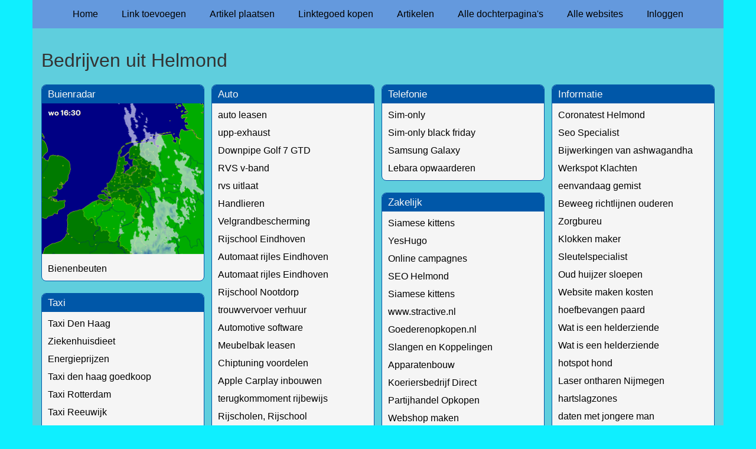

--- FILE ---
content_type: text/html; charset=utf-8
request_url: https://www.bedrijvenuithelmond.nl/
body_size: 18881
content:
<!doctype html>
<html lang="nl">
<head>
  <meta charset="utf-8">
  <meta name="viewport" content="width=device-width, initial-scale=1">
  <title>Bedrijven uit Helmond</title>
  <meta name="description" content="Een mooi overzicht van bedrijven uit de buurt van Helmond met artikelen en de beste links" />
  <link href="//www.bedrijvenuithelmond.nl/core-frontend.css" media="screen" rel="stylesheet" />
  <link href="//www.bedrijvenuithelmond.nl/extensions/portal/assets/portal.css?1769613576" media="screen" rel="stylesheet" />
  <script src="//www.bedrijvenuithelmond.nl/core-frontend.js"></script>
	<link href="/extensions/system.sidebar/sidebar.css" rel="stylesheet" />
	<link href="/generated.css" rel="stylesheet" />
</head>
<body class="page-portal-page extension-portal layout-default">
  <header class="page-menu-background responsive-container">
    <div class="page-menu-background"></div>
    <nav class="menu-main-container">
                <label for="drop-menu-main" class="toggle menu_toggle">Menu +</label>
                <input type="checkbox" id="drop-menu-main" />
                <ul class="menu-main"><li><a href="//www.bedrijvenuithelmond.nl">Home</a></li><li><a href="https://www.backlinker.eu/meerdere-links-toevoegen/">Link toevoegen</a></li><li><a href="https://www.backlinker.eu/artikel-plaatsen/">Artikel plaatsen</a></li><li><a href="https://www.backlinker.eu/registreren/">Linktegoed kopen</a></li><li><a href="//www.bedrijvenuithelmond.nl/blog/">Artikelen</a></li><li><a href="//www.bedrijvenuithelmond.nl/alle-startpaginas/">Alle dochterpagina's</a></li><li><a href="https://www.backlinker.eu/alle-startpagina-websites/">Alle websites</a></li><li><a href="//www.bedrijvenuithelmond.nl/inloggen/">Inloggen</a></li></ul>
              </nav>
  </header>
  <main class="responsive-container page-background">
    
    
    <a href="/"><h1>Bedrijven uit Helmond</h1></a>


      <div class="grid-columns-4">
        <div>
            <div style="background-color:#f5f5f5;border:1px solid #0057a8;"><h2 style="background-color:#0057a8;"><a style="color:#f8f8f7;" href="/rubrieken/buienradar/">Buienradar</a></h2>
          <a href="https://www.buienradar.nl" target="_blank"><img alt="Buienradar" src="https://api.buienradar.nl/image/1.0/RadarMapNL?w=500&h=512"></a>
        <p><a href="https://xn--allesfrdenimker-4vb.at/182-bienenbeuten-bienenkoerbe-und-zubehoer" rel="noopener" target="_blank" data-link-id="651">Bienenbeuten</a></p></div>
            <div style="background-color:#f5f5f5;border:1px solid #0057a8;"><h2 style="background-color:#0057a8;"><a style="color:#f8f8f7;" href="/rubrieken/taxi/">Taxi</a></h2><p><a href="https://haagsesneltaxi.nl/" rel="noopener" target="_blank" data-link-id="1">Taxi Den Haag</a></p><p><a href="https://www.thuissportschool.nl/voeding/het-ziekenhuisdieet-5-kilo-afvallen-in-5-dagen/" rel="noopener" target="_blank" data-link-id="29">Ziekenhuisdieet</a></p><p><a href="https://www.energieprijzengids.nl/" rel="noopener" target="_blank" data-link-id="53">Energieprijzen</a></p><p><a href="https://taxi-primera.nl/" rel="noopener" target="_blank" data-link-id="151">Taxi den haag goedkoop</a></p><p><a href="https://taxinetrijnmond.nl" rel="noopener" target="_blank" data-link-id="236">Taxi Rotterdam</a></p><p><a href="https://www.taxibudgetgouda.nl/taxi-reeuwijk/" rel="noopener" target="_blank" data-link-id="336">Taxi Reeuwijk</a></p><p><a href="https://taxilux.nl/taxi-nieuwegein/" rel="noopener" target="_blank" data-link-id="391">Taxi nieuwegein</a></p><p><a href="https://braintax.nl/taxi-asml/" rel="noopener" target="_blank" data-link-id="438">Taxi ASML</a></p><p><a href="https://www.taxzi.nl/lokale-centrales/taxi-dordrecht" rel="noopener" target="_blank" data-link-id="602">Taxi Dordrecht</a></p></div>
            <div style="background-color:#f5f5f5;border:1px solid #0057a8;"><h2 style="background-color:#0057a8;"><a style="color:#f8f8f7;" href="/rubrieken/vakantie/">Vakantie</a></h2><p><a href="https://www.condors.nl/" rel="noopener" target="_blank" data-link-id="123">Vakantie Boeken</a></p><p><a href="https://casalasdunas.com/vakantievilla-spanje-met-prive-zwembad.html" rel="noopener" target="_blank" data-link-id="352">Huis met prive zwembad Spanje</a></p><p><a href="https://reisknaller.nl/vakanties/spanje/costa-dorada/salou" rel="noopener" target="_blank" data-link-id="355">Vakantie Salou</a></p><p><a href="https://www.bosrand.com/weekendje-weg-veluwe" rel="noopener" target="_blank" data-link-id="408">Weekendje weg Veluwe</a></p><p><a href="https://www.bosrand.com/weekendje-weg-veluwe" rel="noopener" target="_blank" data-link-id="409">Weekendje weg Veluwe</a></p><p><a href="https://casalasdunas.com/huis-huren-spanje-van-nederlandse-eigenaar.html" rel="noopener" target="_blank" data-link-id="410">Huis huren spanje</a></p></div>
            <div style="background-color:#f5f5f5;border:1px solid #0057a8;"><h2 style="background-color:#0057a8;"><a style="color:#f8f8f7;" href="/rubrieken/tweedehands/">Tweedehands</a></h2><p><a href="https://www.markthandel.nl/" rel="noopener" target="_blank" data-link-id="134">Markthandel</a></p></div>
            <div style="background-color:#f5f5f5;border:1px solid #0057a8;"><h2 style="background-color:#0057a8;"><a style="color:#f8f8f7;" href="/rubrieken/korting/">Korting</a></h2><p><a href="https://allesindesale.nl/" rel="noopener" target="_blank" data-link-id="122">Sale Nederland</a></p><p><a href="https://ikzegkorting.nl/" rel="noopener" target="_blank" data-link-id="360">Kortingscodes</a></p></div>
            <div style="background-color:#f5f5f5;border:1px solid #0057a8;"><h2 style="background-color:#0057a8;">Afvallen</h2><p><a href="https://www.easyslim.nu/makkelijk-afvallen-na-bevalling/" rel="noopener" target="_blank" data-link-id="147">Afvallen na bevalling</a></p></div>
            <div style="background-color:#f5f5f5;border:1px solid #0057a8;"><h2 style="background-color:#0057a8;">Beauty</h2><p><a href="https://bluediamonds.club/behandelingen/gezichtsbehandelingen/brow-lamination-den-haag/" rel="noopener" target="_blank" data-link-id="185">Brow Lamination Den Haag</a></p><p><a href="https://nagelstudio.nu/" rel="noopener" target="_blank" data-link-id="465">Nagel studio</a></p><p><a href="https://www.nagelstylist.nu/" rel="noopener" target="_blank" data-link-id="523">Nagelstylist</a></p><p><a href="https://ajskinclinic.nl/" rel="noopener" target="_blank" data-link-id="636">AJskinclinic</a></p></div>
            <div style="background-color:#f5f5f5;border:1px solid #0057a8;"><h2 style="background-color:#0057a8;">Internet</h2><p><a href="https://Studioruw.nl" rel="noopener" target="_blank" data-link-id="189">Studioruw</a></p></div>
            <div style="background-color:#f5f5f5;border:1px solid #0057a8;"><h2 style="background-color:#0057a8;">Internet</h2><p><a href="https://artichokelamp.nl" rel="noopener" target="_blank" data-link-id="191">artichokelamp</a></p><p><a href="wizzou.com/nl/hosting/web-hosting" rel="noopener" target="_blank" data-link-id="443">webhosting belgie</a></p><p><a href="https://webdesigner.nu/" rel="noopener" target="_blank" data-link-id="469">Webdesigner</a></p><p><a href="https://bestehits.nl/" rel="noopener" target="_blank" data-link-id="616">Beste Hits</a></p></div>
            <div style="background-color:#f5f5f5;border:1px solid #0057a8;"><h2 style="background-color:#0057a8;"><a style="color:#f8f8f7;" href="/rubrieken/kapper/">Kapper</a></h2><p><a href="https://thuiskapper.nu/" rel="noopener" target="_blank" data-link-id="564">Thuis Kapper</a></p></div>
            <div style="background-color:#f5f5f5;border:1px solid #0057a8;"><h2 style="background-color:#0057a8;"><a style="color:#f8f8f7;" href="/rubrieken/vacatures/">Vacatures</a></h2><p><a href="https://visdetachering.nl/vacatures/stedenbouwkundige-vacature/" rel="noopener" target="_blank" data-link-id="708">Stedenbouw vacatures</a></p></div></div><div>
            <div style="background-color:#f5f5f5;border:1px solid #0057a8;"><h2 style="background-color:#0057a8;"><a style="color:#f8f8f7;" href="/rubrieken/auto/">Auto</a></h2><p><a href="https://www.autolease.nl/" rel="noopener" target="_blank" data-link-id="91">auto leasen</a></p><p><a href="https://upp-exhaust.com/kleppensysteem-uitlaat/" rel="noopener" target="_blank" data-link-id="96">upp-exhaust</a></p><p><a href="https://www.upgradeperformanceparts.com/product/downpipe-golf-7-gtd-2-0-tdi/" rel="noopener" target="_blank" data-link-id="120">Downpipe Golf 7 GTD</a></p><p><a href="https://www.upgradeperformanceparts.com/product/rvs-v-band-set-male-female/" rel="noopener" target="_blank" data-link-id="121">RVS v-band</a></p><p><a href="http://upp-exhaust.com/" rel="noopener" target="_blank" data-link-id="127">rvs uitlaat</a></p><p><a href="https://www.japitrailerparts.eu/oprijplaten-handlieren/handlieren/" rel="noopener" target="_blank" data-link-id="141">Handlieren</a></p><p><a href="https://wrapandgo.nl/services/velgrandbescherming/" rel="noopener" target="_blank" data-link-id="148">Velgrandbescherming</a></p><p><a href="https://www.rs-solid.nl/" rel="noopener" target="_blank" data-link-id="174">Rijschool Eindhoven</a></p><p><a href="https://www.rs-solid.nl/" rel="noopener" target="_blank" data-link-id="177">Automaat rijles Eindhoven</a></p><p><a href="https://www.rs-solid.nl/" rel="noopener" target="_blank" data-link-id="178">Automaat rijles Eindhoven</a></p><p><a href="https://rijschooloscar.nl/nootdorp/" rel="noopener" target="_blank" data-link-id="193">Rijschool Nootdorp</a></p><p><a href="https://www.123trouwauto.nl/trouwvervoer/" rel="noopener" target="_blank" data-link-id="268">trouwvervoer verhuur</a></p><p><a href="https://kivii.nl/automotive-software" rel="noopener" target="_blank" data-link-id="349">Automotive software</a></p><p><a href="https://bedrijfswagenleasing.nl/meubelbak-leasen/" rel="noopener" target="_blank" data-link-id="358">Meubelbak leasen</a></p><p><a href="https://www.go-eco.nl/de-voordelen-van-chiptuning" rel="noopener" target="_blank" data-link-id="367">Chiptuning voordelen</a></p><p><a href="https://procartech.nl/applecarplay-inbouwen" rel="noopener" target="_blank" data-link-id="398">Apple Carplay inbouwen</a></p><p><a href="https://www.saferoads.be/verplicht-terugkommoment-voor-rijbewijs-b/" rel="noopener" target="_blank" data-link-id="446">terugkommoment rijbewijs</a></p><p><a href="https://rijscholen.eu/" rel="noopener" target="_blank" data-link-id="481">Rijscholen, Rijschool</a></p><p><a href="https://procarwrap.nl/" rel="noopener" target="_blank" data-link-id="653">Procarwrap</a></p><p><a href="https://tipsautoverkopen.nl/" rel="noopener" target="_blank" data-link-id="686">https://tipsautoverkopen.nl/</a></p><p><a href="https://www.tjtechnics.be/laadpaal-installeren/" rel="noopener" target="_blank" data-link-id="687">laadpaal laten plaatsen</a></p><p><a href="https://milieustickerkopen.nl/vignet-oostenrijk" rel="noopener" target="_blank" data-link-id="695">Vignet Oostenrijk kopen</a></p><p><a href="https://copiac.com/" rel="noopener" target="_blank" data-link-id="696">Autoparfum kopen</a></p><p><a href="https://autobandenkennis.nl/bandenspanning/" rel="noopener" target="_blank" data-link-id="714">Bandenspanning</a></p><p><a href="https://www.gouden-tip.nl/kilometerregistratie-lease-voldoen-aan-de-belastingdienst-zonder-gedoe/" rel="noopener" target="_blank" data-link-id="743">Administratie lease</a></p></div>
            <div style="background-color:#f5f5f5;border:1px solid #0057a8;"><h2 style="background-color:#0057a8;"><a style="color:#f8f8f7;" href="/rubrieken/actueel/">Actueel</a></h2><p><a href="https://speedcovidtest.nl/antistoffen-test/" rel="noopener" target="_blank" data-link-id="98">Antistoffen test</a></p><p><a href="https://speedcovidtest.nl/covid-test-rotterdam-slinge/" rel="noopener" target="_blank" data-link-id="99">Pcr test Rotterdam</a></p></div>
            <div style="background-color:#f5f5f5;border:1px solid #0057a8;"><h2 style="background-color:#0057a8;"><a style="color:#f8f8f7;" href="/rubrieken/nieuws-weer/">Nieuws &amp; Weer</a></h2><p><a href="https://asha24.com/sailpoint/" rel="noopener" target="_blank" data-link-id="28">Sailpoint-training</a></p><p><a href="https://economisch.nl/" rel="noopener" target="_blank" data-link-id="85">economisch</a></p><p><a href="https://brabantvandaag.nl/breda/" rel="noopener" target="_blank" data-link-id="684">Breda Nieuws</a></p><p><a href="https://aiwereld.nl/ontdek-de-toekomst-van-ai-met-de-aiwereldnl-app" rel="noopener" target="_blank" data-link-id="691">AI Nieuws App</a></p></div>
            <div style="background-color:#f5f5f5;border:1px solid #0057a8;"><h2 style="background-color:#0057a8;"><a style="color:#f8f8f7;" href="/rubrieken/verzekeringen/">Verzekeringen</a></h2></div>
            <div style="background-color:#f5f5f5;border:1px solid #0057a8;"><h2 style="background-color:#0057a8;"><a style="color:#f8f8f7;" href="/rubrieken/reizen/">Reizen</a></h2><p><a href="https://5top.nl/beste-elektrische-scooter/" rel="noopener" target="_blank" data-link-id="56">Beste elektrische scooter</a></p><p><a href="https://www.vliegtickets.com/" rel="noopener" target="_blank" data-link-id="118">Vliegtickets</a></p><p><a href="https://diwantravel.nl/umrah-pakketten/" rel="noopener" target="_blank" data-link-id="454">2024 Umrah</a></p><p><a href="https://www.khokelosafaris.com/nl/rondreis-zimbabwe-nl/" rel="noopener" target="_blank" data-link-id="619">Rondreis Zimbabwe</a></p><p><a href="https://amstervan.eu/" rel="noopener" target="_blank" data-link-id="635">Amstervan</a></p><p><a href="https://greentourist.nl/reisproducten/de-beste-packing-cubes-van-2022/" rel="noopener" target="_blank" data-link-id="644">Beste compressie packing cubes</a></p></div>
            <div style="background-color:#f5f5f5;border:1px solid #0057a8;"><h2 style="background-color:#0057a8;"><a style="color:#f8f8f7;" href="/rubrieken/erop-uit/">Erop uit</a></h2><p><a href="https://www.hindnc.nl/" rel="noopener" target="_blank" data-link-id="20">Hindoestaans Evenementen</a></p><p><a href="https://www.onedemusical.nl/" rel="noopener" target="_blank" data-link-id="34">Musical</a></p><p><a href="https://www.vandaagweg.nl/" rel="noopener" target="_blank" data-link-id="42">Op vakantie</a></p><p><a href="https://webshopacties.nl/stores/negenmaandenbeurs/" rel="noopener" target="_blank" data-link-id="115">Kaartjes Negenmaandenbeurs</a></p><p><a href="https://www.devreemdevogel.nl/zaalverhuur/bruiloft/" rel="noopener" target="_blank" data-link-id="155">Buiten bruiloft</a></p><p><a href="https://www.feelings-band.nl/live-band-huren-boeken/" rel="noopener" target="_blank" data-link-id="194">Live band</a></p></div>
            <div style="background-color:#f5f5f5;border:1px solid #0057a8;"><h2 style="background-color:#0057a8;"><a style="color:#f8f8f7;" href="/rubrieken/overige/">Overige</a></h2><p><a href="https://www.confidentortho.nl/orthodontist-amstelveen" rel="noopener" target="_blank" data-link-id="65">Amstelveen Orthodontist</a></p><p><a href="https://gamblingverse.io/metaverse-casinos-complete-guide-to-decentralized-gambling/" rel="noopener" target="_blank" data-link-id="129">decentralized casinos</a></p><p><a href="https://krijgsmanwatersport.nl/sloepen-tenders/lifestyle-marine" rel="noopener" target="_blank" data-link-id="137">Lifestyle sloepen</a></p><p><a href="https://als-classicherbal.com/" rel="noopener" target="_blank" data-link-id="149">als therapy</a></p><p><a href="https://www.liefdestherapie.nl/" rel="noopener" target="_blank" data-link-id="150">Relatietherapeut</a></p><p><a href="https://www.mtmmechelen.be/" rel="noopener" target="_blank" data-link-id="162">Massage in Mechelen</a></p><p><a href="https://www.kredietconcurrent.nl/seniorenlening/" rel="noopener" target="_blank" data-link-id="209">Seniorenlening</a></p><p><a href="https://groeneparadijs.nl/sierheesters/hortensia-s.html" rel="noopener" target="_blank" data-link-id="215">Hortensia</a></p><p><a href="https://www.fischbein.com/?lang=nl" rel="noopener" target="_blank" data-link-id="224">Fischbein</a></p><p><a href="https://www.financieelfit.nl/vestigingen/rotterdam/" rel="noopener" target="_blank" data-link-id="225">Hypotheekadviseur Rotterdam</a></p><p><a href="https://www.smitjebruidengalamode.nl/galakleding-eindhoven/" rel="noopener" target="_blank" data-link-id="232">galazaak eindhoven</a></p><p><a href="https://www.eigenhuisstijl.nl/presentje-personeel" rel="noopener" target="_blank" data-link-id="259">presentje medewerkers</a></p><p><a href="https://confidentia.nl/factor-waarde-assurantieportefeuille/" rel="noopener" target="_blank" data-link-id="310">factor waarde assurantieportefeuille</a></p><p><a href="https://www.hartbrugreizen.nl/hartbrug-voor-senioren/groepsreis-senioren" rel="noopener" target="_blank" data-link-id="311">senioren groepsreizen</a></p><p><a href="https://www.koeriertilburg.com/diensten/gekoeld-transport" rel="noopener" target="_blank" data-link-id="458">gekoeld transport koerier</a></p><p><a href="https://chiropractors.nu/" rel="noopener" target="_blank" data-link-id="466">Chiropractor</a></p><p><a href="https://www.pak-aanhangwagens.nl/aanhangwagens/" rel="noopener" target="_blank" data-link-id="663">Aanhanger kopen Pak</a></p><p><a href="https://www.pak-aanhangwagens.nl/aanhangwagens/" rel="noopener" target="_blank" data-link-id="664">Aanhanger kopen Pak</a></p><p><a href="https://www.pak-aanhangwagens.nl/aanhangwagens/" rel="noopener" target="_blank" data-link-id="673">Pak Aanhanger kopen</a></p><p><a href="https://www.aanhangwagens-westbrabant.nl/aanhangwagens/" rel="noopener" target="_blank" data-link-id="674">Aanhanger kopen </a></p><p><a href="https://www.aanhangwagens-westbrabant.nl/" rel="noopener" target="_blank" data-link-id="675">aanhangers</a></p><p><a href="https://www.aanhangwagens-westbrabant.nl/" rel="noopener" target="_blank" data-link-id="676">aanhangwagens</a></p><p><a href="https://www.morres.be/collectie/wonen/stoelen/eetkamerstoel/" rel="noopener" target="_blank" data-link-id="679">Eetkamerstoelen</a></p><p><a href="https://www.dolmanyachting.nl/" rel="noopener" target="_blank" data-link-id="744">Jachtmakelaardij</a></p></div>
            <div style="background-color:#f5f5f5;border:1px solid #0057a8;"><h2 style="background-color:#0057a8;"><a style="color:#f8f8f7;" href="/rubrieken/huren/">Huren</a></h2><p><a href="https://lifting.nl/" rel="noopener" target="_blank" data-link-id="222">Herpertz kraanverhuur</a></p><p><a href="https://geluidsbedrijf-ec.nl/karaoke-huren/" rel="noopener" target="_blank" data-link-id="242">Karaoke Huren</a></p><p><a href="https://www.goedkoopeenverhuislift.nl/verhuislift-huren-woerden/" rel="noopener" target="_blank" data-link-id="243">Verhuislift huren Woerden</a></p><p><a href="https://www.djunes.nl/fotobox-huren" rel="noopener" target="_blank" data-link-id="261">Fotobox huren</a></p><p><a href="https://www.gdfl.nl/brassband/rotterdam" rel="noopener" target="_blank" data-link-id="266">Brassband Rotterdam</a></p><p><a href="https://hoogstadverhuisliften.nl/verhuislift-huren-rotterdam/" rel="noopener" target="_blank" data-link-id="382">Verhuislift huren Rotterdam</a></p><p><a href="https://www.brassbandhuren.com/brassband-almere/" rel="noopener" target="_blank" data-link-id="437">Brassband Almere</a></p><p><a href="https://ossosteigers.nl/bouwsteiger-huren-rotterdam/" rel="noopener" target="_blank" data-link-id="643">bouwsteiger huren rotterdam</a></p><p><a href="https://ossosteigers.nl/bouwsteiger-huren-helmond/" rel="noopener" target="_blank" data-link-id="648">bouwsteiger huren helmond</a></p><p><a href="https://rekwestrentalcars.com/" rel="noopener" target="_blank" data-link-id="705">car rental curacao</a></p></div>
            <div style="background-color:#f5f5f5;border:1px solid #0057a8;"><h2 style="background-color:#0057a8;"><a style="color:#f8f8f7;" href="/rubrieken/partners/">partners</a></h2><p><a href="https://benela.nl/collections/lora" rel="noopener" target="_blank" data-link-id="380">lora sensoren</a></p><p><a href="https://www.berekenen-btw.nl/btw-oostenrijk/" rel="noopener" target="_blank" data-link-id="403">BTW Oostenrijk</a></p></div>
            <div style="background-color:#f5f5f5;border:1px solid #0057a8;"><h2 style="background-color:#0057a8;"><a style="color:#f8f8f7;" href="/rubrieken/webshop/">Webshop</a></h2><p><a href="https://www.koffieservicebollenstreek.nl/" rel="noopener" target="_blank" data-link-id="639">Koffieservicebollenstreek</a></p></div>
            <div style="background-color:#f5f5f5;border:1px solid #0057a8;"><h2 style="background-color:#0057a8;"><a style="color:#f8f8f7;" href="/rubrieken/zorg-en-welzijn/">Zorg en Welzijn</a></h2><p><a href="https://www.neo-mundo.nl/vacatures/" rel="noopener" target="_blank" data-link-id="716">Vacatures Zorg en Welzijn </a></p></div></div><div>
            <div style="background-color:#f5f5f5;border:1px solid #0057a8;"><h2 style="background-color:#0057a8;"><a style="color:#f8f8f7;" href="/rubrieken/telefonie/">Telefonie</a></h2><p><a href="https://www.simabonnement.nl/" rel="noopener" target="_blank" data-link-id="19">Sim-only</a></p><p><a href="https://www.simabonnement.nl/blog/black-friday-sim-only-deals/" rel="noopener" target="_blank" data-link-id="40">Sim-only black friday</a></p><p><a href="http://samsunggalaxy.nl/" rel="noopener" target="_blank" data-link-id="124">Samsung Galaxy</a></p><p><a href="https://www.opwaarderen.nl/lebara-opwaarderen" rel="noopener" target="_blank" data-link-id="181">Lebara opwaarderen</a></p></div>
            <div style="background-color:#f5f5f5;border:1px solid #0057a8;"><h2 style="background-color:#0057a8;"><a style="color:#f8f8f7;" href="/rubrieken/zakelijk/">Zakelijk</a></h2><p><a href="https://www.catterycaransia.nl" rel="noopener" target="_blank" data-link-id="12">Siamese kittens</a></p><p><a href="https://yeshugo.com/fleetmanagement-software/" rel="noopener" target="_blank" data-link-id="16">YesHugo</a></p><p><a href="https://mediadoctors.nl/" rel="noopener" target="_blank" data-link-id="27">Online campagnes</a></p><p><a href="https://www.seohuis.nl/seo-helmond/" rel="noopener" target="_blank" data-link-id="30">SEO Helmond</a></p><p><a href="https://www.catterycaransia.nl" rel="noopener" target="_blank" data-link-id="32">Siamese kittens</a></p><p><a href="https://www.stractive.nl/" rel="noopener" target="_blank" data-link-id="35">www.stractive.nl</a></p><p><a href="https://goederenopkopen.nl/" rel="noopener" target="_blank" data-link-id="36">Goederenopkopen.nl</a></p><p><a href="https://www.reefhors.nl/" rel="noopener" target="_blank" data-link-id="38">Slangen en Koppelingen</a></p><p><a href="https://deboerheeg.nl/apparatenbouw/" rel="noopener" target="_blank" data-link-id="52">Apparatenbouw</a></p><p><a href="https://koeriersbedrijfdirect.nl/" rel="noopener" target="_blank" data-link-id="62">Koeriersbedrijf Direct</a></p><p><a href="https://opkoperpartijhandel.nl/" rel="noopener" target="_blank" data-link-id="69">Partijhandel Opkopen</a></p><p><a href="https://woensdag.nl/webshop" rel="noopener" target="_blank" data-link-id="72">Webshop maken</a></p><p><a href="https://www.bi.nl/" rel="noopener" target="_blank" data-link-id="73">BI.nl</a></p><p><a href="https://www.rondomwerk.nl/re-integratiebureau-rondomwerk/" rel="noopener" target="_blank" data-link-id="100">Reintegratiebureau</a></p><p><a href="https://nerds.company/" rel="noopener" target="_blank" data-link-id="103">Design &amp; development</a></p><p><a href="https://www.groeneluxe.nl/gencork-corkwhirl/" rel="noopener" target="_blank" data-link-id="145">Gencork</a></p><p><a href="https://www.kamphuiskoeltechniek.nl/diensten/levering-airco-montage" rel="noopener" target="_blank" data-link-id="154">airco montage</a></p><p><a href="https://www.euro-label.nl/verzendlabel.html" rel="noopener" target="_blank" data-link-id="157">Verzendlabels</a></p><p><a href="https://www.mac3park.nl/" rel="noopener" target="_blank" data-link-id="165">Kantoorruimte</a></p><p><a href="https://www.brinno.eu/" rel="noopener" target="_blank" data-link-id="167">Time lapse camera</a></p><p><a href="https://www.rovers.nl" rel="nofollow noopener" target="_blank" data-link-id="192">Webdevelopment Helmond</a></p><p><a href="https://zerostock.eu/" rel="noopener" target="_blank" data-link-id="201">stock</a></p><p><a href="https://retourenkoper.nl/" rel="noopener" target="_blank" data-link-id="208">Opkoper</a></p><p><a href="https://bokmedia.nl/all-in-website-laten-maken/" rel="noopener" target="_blank" data-link-id="213">Website All-in </a></p><p><a href="https://www.horecagemak.nl/keukenapparatuur/pizza-ovens/" rel="noopener" target="_blank" data-link-id="214">Pizza oven horeca</a></p><p><a href="https://www.coo-consult.nl/veiligheidsdeskundige/" rel="noopener" target="_blank" data-link-id="221">Veiligheidsdeskundige</a></p><p><a href="https://www.solideintermediair.nl/vakantiebaan-barneveld" rel="noopener" target="_blank" data-link-id="231">vakantiebaan barneveld</a></p><p><a href="https://www.financieeladviesdenbosch.nl/financieel-advies-rosmalen/" rel="noopener" target="_blank" data-link-id="244">Financieel advies Rosmalen</a></p><p><a href="https://www.ymatch.nl/werkvoorbereider-bouw/" rel="noopener" target="_blank" data-link-id="245">vacature werkvoorbereider bouw</a></p><p><a href="https://www.socialpepper.nl/grafisch-ontwerp-breda/" rel="noopener" target="_blank" data-link-id="246">Grafisch ontwerp Breda</a></p><p><a href="https://www.ymatch.nl/werkvoorbereider-bouw/" rel="noopener" target="_blank" data-link-id="247">vacature werkvoorbereider bouw</a></p><p><a href="https://www.socialpepper.nl/grafisch-ontwerp-breda/" rel="noopener" target="_blank" data-link-id="248">Grafisch ontwerp Breda</a></p><p><a href="https://driven.nl/kilometerregistratie/" rel="noopener" target="_blank" data-link-id="250">Kilometerregistratie</a></p><p><a href="https://www.websitepromotor.nl/" rel="noopener" target="_blank" data-link-id="252">internet marketing bedrijf</a></p><p><a href="https://zomaarevents.nl/bedrijfsevenement/" rel="noopener" target="_blank" data-link-id="253">Bedrijfsevenement</a></p><p><a href="https://www.amelectric.eu/soldeer-afzuiging.html" rel="noopener" target="_blank" data-link-id="256">soldeer afzuiging</a></p><p><a href="https://kristelvaneijk.nl/voice-over-boeken/" rel="noopener" target="_blank" data-link-id="258">voice over boeken</a></p><p><a href="https://www.intermilieu.nl/vacature-betonboorder/" rel="noopener" target="_blank" data-link-id="263">betonboorder vacature</a></p><p><a href="https://www.solideintermediair.nl/terminal-operator-rotterdam-vacature" rel="noopener" target="_blank" data-link-id="264">operator vacature rotterdam</a></p><p><a href="https://trackler.nl/nlp-coach/" rel="noopener" target="_blank" data-link-id="265">nlp coach inschakelen​​​</a></p><p><a href="https://voxtur.nl/afas/overstappen-afas/" rel="noopener" target="_blank" data-link-id="269">AFAS implementeren</a></p><p><a href="https://dewit3d.nl/autocad-tekenaar/" rel="noopener" target="_blank" data-link-id="270">autocad tekenaar</a></p><p><a href="https://www.triboo.nl/landingspaginas/lichtgewicht-plaatmateriaal" rel="noopener" target="_blank" data-link-id="271">plaatmateriaal lichtgewicht</a></p><p><a href="https://www.multi-import.nl/koper/koppelingen/serto-knelkoppelingen-sae-flare.html" rel="noopener" target="_blank" data-link-id="273">Serto knelkoppelingen- SAE flare</a></p><p><a href="https://www.multi-import.nl/jaw-compact-maxipro-5-8.html" rel="noopener" target="_blank" data-link-id="274">Jaw Compact MaxiPro 5/8&rdquo; Persbek</a></p><p><a href="https://www.studioflabbergasted.nl/" rel="noopener" target="_blank" data-link-id="275">webbureau rotterdam</a></p><p><a href="https://hihaho.nl/online-video-tool/" rel="noopener" target="_blank" data-link-id="276">Online video tool</a></p><p><a href="https://loud-juridischadvies.nl/expertise/arbeidsconflict-met-werkgever/" rel="noopener" target="_blank" data-link-id="287">arbeidsconflict met leidinggevende</a></p><p><a href="https://hklhoreca.nl/keuken-in-termijnen-betalen" rel="noopener" target="_blank" data-link-id="292">keuken in termijnen betalen</a></p><p><a href="https://www.burobas.nl/interieurarchitect-breda/" rel="noopener" target="_blank" data-link-id="299">Interieurarchitect Breda</a></p><p><a href="https://psgrecherche.nl/particulier-rechercheur/" rel="noopener" target="_blank" data-link-id="300">particuliere recherche</a></p><p><a href="https://www.conservatorgroup.com/staal-passiveren/" rel="noopener" target="_blank" data-link-id="301">staal passiveren</a></p><p><a href="https://eal.nl/pages-eal/spraakopname-software" rel="noopener" target="_blank" data-link-id="306">spraaksoftware</a></p><p><a href="https://www.demobiliteitfinancier.nl/" rel="noopener" target="_blank" data-link-id="308">Mobiliteit financieren</a></p><p><a href="https://www.ijzerwinkel.nl/Naamplaat-RVS" rel="noopener" target="_blank" data-link-id="309">naamplaat rvs kopen</a></p><p><a href="https://www.primamarketing.nl/" rel="noopener" target="_blank" data-link-id="312">Online marketing</a></p><p><a href="https://bhv.care/cursussen/aed-cursus/" rel="noopener" target="_blank" data-link-id="317">Aed curussen</a></p><p><a href="https://trackler.nl/klantvolgsysteem/" rel="noopener" target="_blank" data-link-id="322">online coachingstraject verbeteren</a></p><p><a href="https://www.meubelmaatwerksite.nl/ronde-banken/" rel="noopener" target="_blank" data-link-id="328">Halfronde bank</a></p><p><a href="https://groen-lease.nl/accus-voor-zonnepanelen/" rel="noopener" target="_blank" data-link-id="334">Accu voor zonnepanelen</a></p><p><a href="https://www.purepack.nl/groeipapier-bestellen" rel="noopener" target="_blank" data-link-id="342">Groeipapier</a></p><p><a href="https://www.groeileaders.nl/" rel="noopener" target="_blank" data-link-id="344">Groeileaders</a></p><p><a href="https://websiteheatmap.nl/" rel="noopener" target="_blank" data-link-id="345">Website Heatmap</a></p><p><a href="https://www.magazijnplein.nl/gebruikte-draagarmstellingen" rel="noopener" target="_blank" data-link-id="353">gebruikte draagarmstellingen</a></p><p><a href="https://www.magazijnplein.nl/gebruikte-draagarmstellingen" rel="noopener" target="_blank" data-link-id="354">gebruikte draagarmstellingen</a></p><p><a href="https://www.newbusinessmatters.nl/lead-generation-b2b/" rel="noopener" target="_blank" data-link-id="359">Lead Generation B2B</a></p><p><a href="https://www.purepack.nl/voedselveilige_kartonnen_verpakking" rel="noopener" target="_blank" data-link-id="361">kartonnen verpakking</a></p><p><a href="https://e-design.nl/diensten/elektronica-en-productontwikkeling/" rel="noopener" target="_blank" data-link-id="364">Elektronica ontwikkeling</a></p><p><a href="https://www.magazijnplein.nl/gebruikte-magazijnstellingen.html" rel="noopener" target="_blank" data-link-id="368">magazijnstellingen gebruikt</a></p><p><a href="https://creatieve-strategen.com/linkedin-marketing/" rel="noopener" target="_blank" data-link-id="376">LinkedIn Marketing</a></p><p><a href="https://mipublic.nl/zzp-opdrachten-overheid/" rel="noopener" target="_blank" data-link-id="383">zzp overheid opdrachten</a></p><p><a href="https://verwijsseafood.com/" rel="noopener" target="_blank" data-link-id="414">seafood importer</a></p><p><a href="https://rockstarfulfilment.nl/" rel="noopener" target="_blank" data-link-id="425">Webshop fulfilment</a></p><p><a href="https://offerteafspraken.nl/dakdekker-leads" rel="noopener" target="_blank" data-link-id="426">leads dakdekker kopen</a></p><p><a href="https://mac3park.nl/bedrijfspand-huren/" rel="noopener" target="_blank" data-link-id="430">Bedrijfspand huren</a></p><p><a href="https://www.yournextwebsite.nl/logo-laten-ontwerpen" rel="noopener" target="_blank" data-link-id="436">Logo laten ontwerpen</a></p><p><a href="https://sketchup3d.be/" rel="noopener" target="_blank" data-link-id="447">sketchup</a></p><p><a href="https://rezscale.nl/" rel="noopener" target="_blank" data-link-id="453">RezScale</a></p><p><a href="https://turbocheck.nl/" rel="noopener" target="_blank" data-link-id="457">Turbocheck</a></p><p><a href="https://www.brinno.eu/" rel="noopener" target="_blank" data-link-id="612">Brinno</a></p><p><a href="https://veiliginspectie.nl/" rel="noopener" target="_blank" data-link-id="617">inspectie</a></p><p><a href="https://3d-demand.nl/" rel="noopener" target="_blank" data-link-id="618">3d print service</a></p><p><a href="https://scope9veilig.nl/" rel="noopener" target="_blank" data-link-id="621">scope9</a></p><p><a href="https://scope10veilig.nl/" rel="noopener" target="_blank" data-link-id="622">scope 10 rapport</a></p><p><a href="https://scope8veilig.nl/" rel="noopener" target="_blank" data-link-id="623">nen 3140 scope 8 </a></p><p><a href="https://horecainspectie.nl/" rel="noopener" target="_blank" data-link-id="624">Online horeca</a></p><p><a href="https://vetkanaalreinigingers.nl/" rel="noopener" target="_blank" data-link-id="626">vetkanaal reinigen</a></p><p><a href="https://vetkanalenreinigen.com/" rel="noopener" target="_blank" data-link-id="627">horeca afzuig filter</a></p><p><a href="https://horecainspectie.nl/" rel="noopener" target="_blank" data-link-id="628">horeca oven onder afzuiging</a></p><p><a href="https://scope12veilig.nl/" rel="noopener" target="_blank" data-link-id="629">Wanneer is een Scope 12 keuring verplich</a></p><p><a href="https://afzuigkanaalreinigers.nl/" rel="noopener" target="_blank" data-link-id="630">Reinigen horeca</a></p><p><a href="https://vetkanaalreinigers.nl/" rel="noopener" target="_blank" data-link-id="631">horeca afzuiger</a></p><p><a href="https://linkbuildinguitbesteden.eu/" rel="noopener" target="_blank" data-link-id="633">Linkbuilding uitbesteden</a></p><p><a href="https://www.mkbvooruit.nl/" rel="noopener" target="_blank" data-link-id="637">MKBvooruit</a></p><p><a href="https://trackler.nl/nl/soorten-coaching/nlp-coach/" rel="noopener" target="_blank" data-link-id="646">nlp coach</a></p><p><a href="https://tinttotaal.nl/" rel="noopener" target="_blank" data-link-id="647">Tinttotaal</a></p><p><a href="https://www.studiorodedraad.nl/" rel="noopener" target="_blank" data-link-id="707">Vastgoed Visualisatie</a></p><p><a href="https://backlinke.nl/" rel="noopener" target="_blank" data-link-id="710">Backlinke.nl</a></p><p><a href="https://www.bizzz.fyi/" rel="noopener" target="_blank" data-link-id="718">Bizzz FYI</a></p><p><a href="https://brandblusserispectie.nl/" rel="noopener" target="_blank" data-link-id="723">Inspectie Brandblusser</a></p><p><a href="https://brandblusserispectie.nl/" rel="noopener" target="_blank" data-link-id="724">Inspectie Brandblusser</a></p><p><a href="https://salonboosters.nl/" rel="noopener" target="_blank" data-link-id="729">marketing bureau voor salons</a></p><p><a href="https://jsenergy.nl" rel="noopener" target="_blank" data-link-id="734">Energieopslag bedrijven</a></p><p><a href="https://carrieretijd.nl/" rel="noopener" target="_blank" data-link-id="739">carriere maken</a></p><p><a href="https://www.neosecurity.nl/" rel="noopener" target="_blank" data-link-id="742">Security</a></p></div>
            <div style="background-color:#f5f5f5;border:1px solid #0057a8;"><h2 style="background-color:#0057a8;"><a style="color:#f8f8f7;" href="/rubrieken/lenen/">Lenen</a></h2><p><a href="https://www.hypotheekrentevast.nl" rel="noopener" target="_blank" data-link-id="5">hypotheekrente</a></p><p><a href="https://financiering.nl/" rel="noopener" target="_blank" data-link-id="74">Financiering</a></p><p><a href="https://www.hypotheekberekening.com/" rel="noopener" target="_blank" data-link-id="76">Hypotheekberekening.com</a></p><p><a href="https://lenengeld.nl/" rel="noopener" target="_blank" data-link-id="90">lenen geld</a></p><p><a href="https://www.lening.com/" rel="noopener" target="_blank" data-link-id="93">geld lenen</a></p><p><a href="https://noord-holland.startpagina.nl/" rel="noopener" target="_blank" data-link-id="114">Bedrijven Noord-Holland</a></p><p><a href="https://www.maximalehypotheek.nl/" rel="noopener" target="_blank" data-link-id="132">https://www.maximalehypotheek.nl/</a></p><p><a href="https://startgoedhypotheekadvies.nl/" rel="noopener" target="_blank" data-link-id="727">https://startgoedhypotheekadvies.nl/</a></p></div>
            <div style="background-color:#f5f5f5;border:1px solid #0057a8;"><h2 style="background-color:#0057a8;"><a style="color:#f8f8f7;" href="/rubrieken/webwinkels/">Webwinkels</a></h2><p><a href="https://fairysuperfoods.com/nl/" rel="noopener" target="_blank" data-link-id="7">A&ccedil;ai poeders</a></p><p><a href="https://mojocards.nl/" rel="noopener" target="_blank" data-link-id="8">Pokemon kaarten</a></p><p><a href="https://kidsautodealer.nl/" rel="noopener" target="_blank" data-link-id="14">Elektrische kinderauto</a></p><p><a href="https://chantubeauty.com/nl/" rel="noopener" target="_blank" data-link-id="22">Koreaanse Skincare</a></p><p><a href="https://www.sanitopper.nl/index.php/product/wastafelkraan-mat-zwart/" rel="noopener" target="_blank" data-link-id="25">Wastafelkraan mat zwart</a></p><p><a href="https://www.dekbed-delivery.nl/product-categorie/bed/dekbedovertrek/velvet/" rel="noopener" target="_blank" data-link-id="48">Velvet dekbedovertrek</a></p><p><a href="https://www.upgradeperformanceparts.com/catagorie/downpipe/" rel="noopener" target="_blank" data-link-id="51">Downpipe Helmond</a></p><p><a href="https://colorbylens.nl/" rel="noopener" target="_blank" data-link-id="58">Kleurlenzen</a></p><p><a href="https://www.heikoopminiaturen.nl/" rel="noopener" target="_blank" data-link-id="66">Landbouw miniaturen</a></p><p><a href="https://www.herbalspirit.nl/winkel/shamanicshop/sananga/sananga-10-ml/" rel="noopener" target="_blank" data-link-id="67">Sananga</a></p><p><a href="https://www.beinhouse.nl/merk/arte-behang/" rel="noopener" target="_blank" data-link-id="81">Arte behang</a></p><p><a href="https://www.alleeninkt.nl/" rel="noopener" target="_blank" data-link-id="83">Inkt</a></p><p><a href="https://www.intex-zwembad.nl/" rel="noopener" target="_blank" data-link-id="119">https://www.intex-zwembad.nl/</a></p><p><a href="https://www.tuinmeubelsvergelijken.nl/catalogus/tuintafels/" rel="noopener" target="_blank" data-link-id="138">Tuintafels</a></p><p><a href="http://www.hrspeelkaarten.nl/" rel="noopener" target="_blank" data-link-id="140">Speelkaarten kopen</a></p><p><a href="https://www.sportprijzenonline.nl/medailles.html" rel="noopener" target="_blank" data-link-id="142">Medaille bestellen</a></p><p><a href="https://evisia.nl/collections/kevin-murphy" rel="noopener" target="_blank" data-link-id="153">Kevin murphy</a></p><p><a href="https://www.solebuds.nl/collections/nike-dunk-high" rel="noopener" target="_blank" data-link-id="159">Nike dunk high</a></p><p><a href="https://www.hermans-trading.nl/" rel="noopener" target="_blank" data-link-id="160">B keuze</a></p><p><a href="https://www.letzshop.nl/brand/murad/" rel="noopener" target="_blank" data-link-id="161">Murad</a></p><p><a href="https://www.livolo.nl/c-3603864/design-schakelmateriaal/" rel="noopener" target="_blank" data-link-id="163">Schakelmateriaal</a></p><p><a href="https://www.sanimax.nl/badkamertegels/" rel="noopener" target="_blank" data-link-id="164">Badkamertegels</a></p><p><a href="https://www.vandenbroekbiljarts.nl/nl/tafeltennis/tafeltennis-tafel/" rel="noopener" target="_blank" data-link-id="170">Tafeltennistafels</a></p><p><a href="https://sensefy.eu/sultan-no9-collection-prestige.html" rel="noopener" target="_blank" data-link-id="180">Sultan N9</a></p><p><a href="https://www.rooftopshop.nl/collections/epdm-lijm-kit" rel="noopener" target="_blank" data-link-id="203">EPDM lijm</a></p><p><a href="https://www.rooftopshop.nl/collections/epdm-lijm-kit" rel="noopener" target="_blank" data-link-id="207">EPDM lijm</a></p><p><a href="https://happylovemaking.nl/product-categorie/tepelklem-vrouw/" rel="noopener" target="_blank" data-link-id="212">tepelklem vrouw</a></p><p><a href="https://www.hermans-trading.nl/" rel="noopener" target="_blank" data-link-id="223">B keuze</a></p><p><a href="https://pcmagnaat.nl/product-categorie/computers/desktops/" rel="noopener" target="_blank" data-link-id="237">Computer kopen</a></p><p><a href="https://www.loopfijn.nl/dames/durea/" rel="noopener" target="_blank" data-link-id="241">Durea damesschoenen</a></p><p><a href="https://www.badexpert.nl/bubbelbad-2-persoons/" rel="noopener" target="_blank" data-link-id="254">Whirlpool bad 2 persoons</a></p><p><a href="https://jekashop.nl/opbergsystemen/stapelbakken" rel="noopener" target="_blank" data-link-id="257">Kunststof stapelbakken</a></p><p><a href="https://happylovemaking.nl/product-categorie/bdsm-tepelklem/" rel="noopener" target="_blank" data-link-id="272">bdsm tepelklem</a></p><p><a href="https://desportoutlet.nl/product-categorie/padelballen/" rel="noopener" target="_blank" data-link-id="284">Padelballen</a></p><p><a href="https://saunawinkel.nl/winkel/bad-whirlpool/bubbelbad-geuren/" rel="noopener" target="_blank" data-link-id="289">bubbelbad geuren</a></p><p><a href="https://www.bomenenzo.nl/taxus-baccata" rel="noopener" target="_blank" data-link-id="315">Taxus baccata</a></p><p><a href="https://www.kevlarr.io/beveiligde-mail-versturen" rel="noopener" target="_blank" data-link-id="320">beveiligde mail versturen</a></p><p><a href="https://de-kwakzalver.nl/zalf-met-lidocaine/" rel="noopener" target="_blank" data-link-id="321">zalf met lidoca&iuml;ne</a></p><p><a href="https://woodcreations-store.com/collections/audiomeubel-op-maat" rel="noopener" target="_blank" data-link-id="323">audiomeubel op maat</a></p><p><a href="https://www.kerahairshop.nl/blog/2020/06/05/welke-keratine-shampoo-is-goed/" rel="noopener" target="_blank" data-link-id="324">Keratine shampoo</a></p><p><a href="https://gezonderecept.nl/gezonde-turkse-pizza-lahmacun/" rel="noopener" target="_blank" data-link-id="337">Gezonde Turkse pizza</a></p><p><a href="https://achteraf.nl/" rel="noopener" target="_blank" data-link-id="338">Afterpay webshops</a></p><p><a href="https://fanabags.nl/product-categorie/damestassen/rugtas-damestassen" rel="noopener" target="_blank" data-link-id="348">Rugtas Dames</a></p><p><a href="https://lilly-jewelry.nl/product-categorie/armbanden/gouden-armband-met-edelstenen/" rel="noopener" target="_blank" data-link-id="357">Gouden armband met edelstenen</a></p><p><a href="https://ballonexpress.nl/helium-ballonnen/" rel="noopener" target="_blank" data-link-id="366">Helium ballonnen</a></p><p><a href="https://graagbesteld.nl/product-category/kados-vrije-tijd/" rel="noopener" target="_blank" data-link-id="371">kado's &amp; vrije tijd</a></p><p><a href="https://www.slangenboer.nl/slangen/stofzuigerslangen" rel="noopener" target="_blank" data-link-id="375">stofzuigerslang</a></p><p><a href="https://gofatbike.nl/product-category/fatbikes/" rel="noopener" target="_blank" data-link-id="385">Fatbikes kopen</a></p><p><a href="https://www.koffershop.nl/koffers/samsonite-koffers/respark/" rel="noopener" target="_blank" data-link-id="387">Respark</a></p><p><a href="https://boxstock.com/" rel="noopener" target="_blank" data-link-id="388">Sneakers</a></p><p><a href="https://www.sokkenkopenonline.nl/medische-sokken/naadloze-sokken" rel="noopener" target="_blank" data-link-id="389">Naadloze Sokken</a></p><p><a href="https://safegrail.com/" rel="noopener" target="_blank" data-link-id="390">Safegrail</a></p><p><a href="https://dekbedovertrek.com/dekbedovertrekken/egyptisch-katoen/" rel="noopener" target="_blank" data-link-id="393">beddengoed egyptisch katoen</a></p><p><a href="https://degrootdecoraties.nl/kunstbloemen/" rel="noopener" target="_blank" data-link-id="396">Kunstbloemen</a></p><p><a href="https://wandelboeken.nl/wandelgidsen-nederland/" rel="noopener" target="_blank" data-link-id="399">Wandelgidsen Nederland</a></p><p><a href="https://coolvital.com/winkel/hulpmiddelen/lege-capsules/" rel="noopener" target="_blank" data-link-id="407">Lege capsules</a></p><p><a href="https://saintmelux.com/product/fashion-magazine/" rel="noopener" target="_blank" data-link-id="421">Erba Pura</a></p><p><a href="https://www.sawear.nl/horecakleding/" rel="noopener" target="_blank" data-link-id="423">bedrijfskleding horeca</a></p><p><a href="https://schildersbedrijftricolor.nl/" rel="noopener" target="_blank" data-link-id="428">Schilders Almere</a></p><p><a href="https://wefatbike.nl" rel="noopener" target="_blank" data-link-id="455">Fatbike</a></p><p><a href="https://kippenvilla.nl/collections/houten-kippenhokken" rel="noopener" target="_blank" data-link-id="604">Houten kippenhokken</a></p><p><a href="https://dehorecabox.nl/amandelen-bestellen/" rel="noopener" target="_blank" data-link-id="607">Amandelen bestellen</a></p><p><a href="https://www.leukekindergordijnen.nl/" rel="noopener" target="_blank" data-link-id="609">Kindergordijn</a></p><p><a href="https://www.earbling.nl/" rel="noopener" target="_blank" data-link-id="610">Earbling</a></p><p><a href="https://goldensound.nl/pages/slapen-met-draadloze-oortjes" rel="noopener" target="_blank" data-link-id="611">Slapen met draadloze oortjes</a></p><p><a href="https://homefeelings.nl/" rel="noopener" target="_blank" data-link-id="620">Woonaccessoires</a></p><p><a href="https://diazepamkopen.org/" rel="noopener" target="_blank" data-link-id="640">www.diazepamkopen.org</a></p><p><a href="https://www.zopiclonkopen.org/" rel="noopener" target="_blank" data-link-id="641">www.zopiclonkopen.org</a></p><p><a href="https://www.batterijen.net/" rel="noopener" target="_blank" data-link-id="652">batterijen</a></p><p><a href="https://wtwfilterskopenonline.org" rel="noopener" target="_blank" data-link-id="654">wtw filters</a></p><p><a href="https://wtwfilterskopen.org" rel="noopener" target="_blank" data-link-id="655">wtw filters</a></p><p><a href="https://www.wtwfilters.com" rel="noopener" target="_blank" data-link-id="659">wtw filters</a></p><p><a href="https://www.wtwfiltersonlinekopen.nl" rel="noopener" target="_blank" data-link-id="660">wtw filters</a></p><p><a href="https://www.zehnderfilters.org/" rel="noopener" target="_blank" data-link-id="661">bypass wtw zehnder</a></p><p><a href="https://www.vangelderenstoffen.nl/shop/dupion-zijde/dupion-zijde-06-2/" rel="noopener" target="_blank" data-link-id="665">dupion zijde</a></p><p><a href="https://wtwfilters.org/" rel="noopener" target="_blank" data-link-id="667">zehnder stork wtw filters</a></p><p><a href="https://sunnytree.nl/druivenboom" rel="noopener" target="_blank" data-link-id="706">Druivenboom</a></p><p><a href="https://www.vitbliss.com/nl/products/50-kaart" rel="noopener" target="_blank" data-link-id="720">multivitamine 50+</a></p><p><a href="https://www.vloeronline.nl/collections/mdf-plinten" rel="noopener" target="_blank" data-link-id="725">MDF Plinten kopen</a></p><p><a href="https://boxstock.net/" rel="noopener" target="_blank" data-link-id="726">Sneakers</a></p><p><a href="https://bloomado.eu/" rel="noopener" target="_blank" data-link-id="732">san marzano tomaten planten kopen</a></p><p><a href="https://thefunexpert.nl/" rel="noopener" target="_blank" data-link-id="737">Magic truffels</a></p><p><a href="https://jrmpellets.nl/collections/houtpellets" rel="noopener" target="_blank" data-link-id="747">hout pellets kopen</a></p><p><a href="https://jrmpellets.nl/collections/houtpellets" rel="noopener" target="_blank" data-link-id="748">hout pellets kopen</a></p></div>
            <div style="background-color:#f5f5f5;border:1px solid #0057a8;"><h2 style="background-color:#0057a8;"><a style="color:#f8f8f7;" href="/rubrieken/wonen/">Wonen</a></h2><p><a href="https://www.gefeliciteerdbloemen.nl/" rel="noopener" target="_blank" data-link-id="2">Gefeliciteerd bloemen</a></p><p><a href="https://www.vlwonen.nl/een-dakkapel-laten-plaatsen-de-verschillende-afwegingen/" rel="noopener" target="_blank" data-link-id="11">dakkapel bedrijf</a></p><p><a href="https://slotenmakersnel.nl/slotenmaker-helmond/" rel="noopener" target="_blank" data-link-id="13">Slotenmaker Helmond</a></p><p><a href="https://www.gietvloeren-eindhoven.nl" rel="noopener" target="_blank" data-link-id="33">Gietvloer Eindhoven</a></p><p><a href="https://slotenservice.com/beveiliging/inbraakpreventie/" rel="noopener" target="_blank" data-link-id="43">Inbraak preventie</a></p><p><a href="https://www.expert-loodgieter.nl/leidschendam/" rel="noopener" target="_blank" data-link-id="44">Loodgieter Leidschendam</a></p><p><a href="https://slotenservice-denhaag070.nl/" rel="noopener" target="_blank" data-link-id="45">Den Haag Slotenservice</a></p><p><a href="https://slotenservice-denhaag070.nl/" rel="noopener" target="_blank" data-link-id="46">Den Haag Slotenservice</a></p><p><a href="https://slotenservice-rotterdam010.nl/" rel="noopener" target="_blank" data-link-id="47">Rotterdam Slotenservice</a></p><p><a href="https://www.plintservice.nl" rel="noopener" target="_blank" data-link-id="54">Plinten montage</a></p><p><a href="https://www.verhuisbedrijfrijswijk.nl/" rel="noopener" target="_blank" data-link-id="59">Verhuisbedrijf Rijswijk</a></p><p><a href="https://www.verhuizers.nu/" rel="noopener" target="_blank" data-link-id="60">Verhuizers</a></p><p><a href="https://www.verhuisbedrijfantwerpen.be/" rel="noopener" target="_blank" data-link-id="61">Verhuisbedrijf Antwerpen</a></p><p><a href="https://ontruimdirect.nl/" rel="noopener" target="_blank" data-link-id="63">Ontruimbedrijf Direct</a></p><p><a href="https://www.verhuisservicegoedkoop.nl/" rel="noopener" target="_blank" data-link-id="64">Verhuisservice Goedkoop</a></p><p><a href="https://plantenreus.nl/ruimtes/" rel="noopener" target="_blank" data-link-id="70">Kamerplanten per ruimte</a></p><p><a href="https://advies.nl/" rel="noopener" target="_blank" data-link-id="75">Advies.nl</a></p><p><a href="https://www.homebycheryl.nl/webshop/lampen-lampenkappen" rel="noopener" target="_blank" data-link-id="78">Lampenkappen</a></p><p><a href="https://dakleerspecialistholland.nl/dakdekker-amsterdam/" rel="noopener" target="_blank" data-link-id="82">Dakdekker Amsterdam</a></p><p><a href="https://www.trisq.nl/plisse-gordijnen/" rel="noopener" target="_blank" data-link-id="89">plisse gordijnen</a></p><p><a href="https://xlmeubels.nl/categorie/kasten/" rel="noopener" target="_blank" data-link-id="102">Landelijke kast kopen</a></p><p><a href="https://woonruimtes.com/" rel="noopener" target="_blank" data-link-id="104">Woonruimtes</a></p><p><a href="https://dakwerker.nu/dakwerker-beerse/" rel="noopener" target="_blank" data-link-id="116">Dakwerker beerse</a></p><p><a href="https://www.grenswoningen.nl" rel="noopener" target="_blank" data-link-id="131">huizen duitsland</a></p><p><a href="https://www.stuntenmetplinten.nl/plinten-laten-plaatsen" rel="noopener" target="_blank" data-link-id="144">Plinten laten plaatsen</a></p><p><a href="https://keukentotaalshop.nl/quooker-cube-koud-bruisend-water" rel="noopener" target="_blank" data-link-id="146">Quooker cube</a></p><p><a href="https://d-luxsystemen.be/" rel="noopener" target="_blank" data-link-id="158">Beton garage</a></p><p><a href="https://finestone-designfloors.com/gietvloeren/" rel="noopener" target="_blank" data-link-id="166">Grindvloeren</a></p><p><a href="https://knuslifestyle.nl" rel="nofollow noopener" target="_blank" data-link-id="182">KNUS Lifestyle</a></p><p><a href="https://dakonderhoudnederland.nl/daklekkage-pannendak/" rel="noopener" target="_blank" data-link-id="188">Daklekkage Pannendak </a></p><p><a href="https://dakwerkendejong.nl/noord-brabant/dakdekker-Helmond/" rel="noopener" target="_blank" data-link-id="200">Dakdekker Helmond</a></p><p><a href="https://verandaexpress.nl/carport/" rel="noopener" target="_blank" data-link-id="202">Carport</a></p><p><a href="https://clearlycleanservice.nl/schoonmaak-zoetermeer/" rel="noopener" target="_blank" data-link-id="205">Schoonmaak Zoetermeer</a></p><p><a href="https://www.brink-stalen-deuren.nl/dubbele-taatsdeur/" rel="noopener" target="_blank" data-link-id="234">Dubbele taatsdeur</a></p><p><a href="https://www.brink-stalen-deuren.nl/dubbele-taatsdeur/" rel="noopener" target="_blank" data-link-id="235">Dubbele taatsdeur</a></p><p><a href="https://excellentdakonderhoud.nl/" rel="noopener" target="_blank" data-link-id="251">Excellent Dakonderhoud</a></p><p><a href="https://www.weusthuismakelaardij.nl/aanbod/woningen?cities[0]=Denekamp" rel="noopener" target="_blank" data-link-id="260">huizen te koop in Denekamp</a></p><p><a href="https://www.selectedwallpapers.com/collections/morris-and-co" rel="noopener" target="_blank" data-link-id="267">morris &amp; co behang</a></p><p><a href="https://jabedakservice.nl/" rel="noopener" target="_blank" data-link-id="277">Dakdekker Amsterdam</a></p><p><a href="https://dakservice-zuid-holland.nl/" rel="noopener" target="_blank" data-link-id="278">Dakdekker Rotterdam</a></p><p><a href="https://www.hoveniersbedrijfteunaleven.nl/kunstgras/" rel="noopener" target="_blank" data-link-id="281">Kunstgras laten leggen</a></p><p><a href="https://www.janvanerp.nl/badkamer-ontwerpen" rel="noopener" target="_blank" data-link-id="286">badkamer laten ontwerpen</a></p><p><a href="https://smashmakelaars.nl/makelaar-haaglanden/makelaars-den-haag/" rel="noopener" target="_blank" data-link-id="294">Makelaar Den Haag</a></p><p><a href="https://simpelsubsidie.nl/subsidie-isolatie-aanvragen" rel="noopener" target="_blank" data-link-id="297">Isolatie subsidie</a></p><p><a href="https://lounge-bank.nl/ligbed-zwembad/" rel="noopener" target="_blank" data-link-id="303">Ligbed zwembad</a></p><p><a href="https://www.dg-riooltechniek.nl/ontstoppingsdienst-in-breda/" rel="noopener" target="_blank" data-link-id="305">Ontstopping Breda</a></p><p><a href="https://www.isde-subsidie.nl" rel="noopener" target="_blank" data-link-id="314">ISDE subsidie aanvragen</a></p><p><a href="https://www.loungebank-tuin.be/" rel="noopener" target="_blank" data-link-id="318">Loungebank-tuin.be</a></p><p><a href="https://www.loungebett-outdoor.de/" rel="noopener" target="_blank" data-link-id="319">Loungebett-outdoor.de</a></p><p><a href="https://www.isolatietotaalnederland.nl/dakisolatie/" rel="noopener" target="_blank" data-link-id="331">premie dakisolatie 2023</a></p><p><a href="https://www.multi-import.nl/installatiematerialen/condenswater-afvoersystemen.html" rel="noopener" target="_blank" data-link-id="332">condensafvoer airco binnenunit</a></p><p><a href="https://www.gevelreinigingdekoning.nl/gevel-reinigen-voegen-en-impregneren-kosten/" rel="noopener" target="_blank" data-link-id="333">gevel impregneren kosten</a></p><p><a href="https://www.dsn-isolatie.nl/spouwmuurisolatie/" rel="noopener" target="_blank" data-link-id="335">spouwmuurisolatie subsidie</a></p><p><a href="https://www.ferrycleans.nl/matrasreiniging/" rel="noopener" target="_blank" data-link-id="341">Matras reiniging</a></p><p><a href="https://www.meubelfris.nl/bank-reinigen-amsterdam" rel="noopener" target="_blank" data-link-id="350">Bank reinigen Amsterdam</a></p><p><a href="https://slotenmakerrijnmond.nl/slotenmaker-rotterdam-noord/" rel="noopener" target="_blank" data-link-id="356">Slotenmaker rotterdam noord</a></p><p><a href="https://www.loodgieters.nl/afvoer-verstopt-5/" rel="noopener" target="_blank" data-link-id="363">Afvoer verstopt</a></p><p><a href="https://www.hollandelectric.nl/elektra-aanleggen/extra-stopcontact-aanleggen/" rel="noopener" target="_blank" data-link-id="374">Extra stopcontact aanleggen</a></p><p><a href="https://vanharte-steeldoors.nl/stalen-deuren/" rel="noopener" target="_blank" data-link-id="378">Stalen deuren</a></p><p><a href="https://brandvanegmond.com/" rel="noopener" target="_blank" data-link-id="386">Brand van Egmond</a></p><p><a href="https://www.slotenmakerrandstad.nl/" rel="noopener" target="_blank" data-link-id="394">Den Haag slotenmaker</a></p><p><a href="https://nhmakelaar.nl/huis-verkopen-alkmaar/" rel="noopener" target="_blank" data-link-id="418">Huis verkopen Alkmaar</a></p><p><a href="https://expertslotenmaker.nl/" rel="noopener" target="_blank" data-link-id="420">Slotenmaker Rotterdam</a></p><p><a href="https://www.maxy-shop.nl/keuken/keukenkasten/" rel="noopener" target="_blank" data-link-id="429">Keukenkasten</a></p><p><a href="https://deslotenmaker-denhaag.nl/" rel="noopener" target="_blank" data-link-id="432">Slotenmaker Den Haag</a></p><p><a href="https://camerabeveiligingbuiten.nl/" rel="noopener" target="_blank" data-link-id="434">camera systeem</a></p><p><a href="https://aziatischewoonaccessoires.nl/product-categorie/chinese-salontafels/" rel="noopener" target="_blank" data-link-id="448">Chinese salontafels</a></p><p><a href="https://www.24uurloodgieter.nl/loodgieter-spoed/" rel="noopener" target="_blank" data-link-id="450">Loodgieter spoed</a></p><p><a href="https://heavyworx.be/" rel="noopener" target="_blank" data-link-id="451">Heavyworks</a></p><p><a href="https://www.labeegroup.com/houtkorrels/" rel="noopener" target="_blank" data-link-id="456">houtkorrels</a></p><p><a href="https://www.opgewekt-energie.net/zonnepanelen-leidschendam" rel="noopener" target="_blank" data-link-id="460">zonnepanelen Leidschendam</a></p><p><a href="https://vloerenpvc.eu/ " rel="noopener" target="_blank" data-link-id="467">PVC Vloeren</a></p><p><a href="https://zonnepaneel-kopen.nu/" rel="noopener" target="_blank" data-link-id="472">Zonnepaneel kopen</a></p><p><a href="https://kunststof-kozijn.eu/" rel="noopener" target="_blank" data-link-id="473">Kunststof Kozijn</a></p><p><a href="https://zonnepanelen-kopen.net/" rel="noopener" target="_blank" data-link-id="474">Zonnepanelen kopen</a></p><p><a href="https://hybride-warmtepomp.info/" rel="noopener" target="_blank" data-link-id="476">Hybride warmtepomp</a></p><p><a href="https://velux-dakraam.nl/" rel="noopener" target="_blank" data-link-id="479">Velux dakraam</a></p><p><a href="https://thuis-batterij.nu/" rel="noopener" target="_blank" data-link-id="483">Thuis Batterij</a></p><p><a href="https://verhuizer.nu/" rel="noopener" target="_blank" data-link-id="484">Verhuizer</a></p><p><a href="https://elektriciens.nu/" rel="noopener" target="_blank" data-link-id="490">Elektricien</a></p><p><a href="https://laadpaal-thuis.eu/" rel="noopener" target="_blank" data-link-id="491">Laadpaal Thuis</a></p><p><a href="https://rookkanaal.nu/" rel="noopener" target="_blank" data-link-id="494">rookkanaal</a></p><p><a href="https://schoorsteenvegers.nu/" rel="noopener" target="_blank" data-link-id="495">Schoorsteenveger</a></p><p><a href="https://dak-reinigen.nl/" rel="noopener" target="_blank" data-link-id="496">Dak Reinigen</a></p><p><a href="https://warmtepompkosten.eu/" rel="noopener" target="_blank" data-link-id="498">Warmtepomp kosten</a></p><p><a href="https://hekwerken.net/" rel="noopener" target="_blank" data-link-id="501">Hekwerken</a></p><p><a href="https://regenpijpzink.nl/" rel="noopener" target="_blank" data-link-id="507">Regenpijp zink</a></p><p><a href="https://verhuisbedrijven.nu/" rel="noopener" target="_blank" data-link-id="510">Verhuisbedrijven</a></p><p><a href="https://www.vloeregaliseren.nu/" rel="noopener" target="_blank" data-link-id="511">Vloer Egaliseren</a></p><p><a href="https://fundering.nu/" rel="noopener" target="_blank" data-link-id="520">Fundering</a></p><p><a href="https://tuinaanleg.nu/" rel="noopener" target="_blank" data-link-id="521">Tuin aanleg</a></p><p><a href="https://fakrodakraam.nl/" rel="noopener" target="_blank" data-link-id="525">Fakro dakraam</a></p><p><a href="https://lichtkoepel-platdak.nl/" rel="noopener" target="_blank" data-link-id="526">Lichtkoepel plat dak</a></p><p><a href="https://schilderwerken.nu/" rel="noopener" target="_blank" data-link-id="527">Schilderwerken</a></p><p><a href="https://tegelzetters.eu/" rel="noopener" target="_blank" data-link-id="528">Tegelzetter</a></p><p><a href="https://thuis-accu.nu/" rel="noopener" target="_blank" data-link-id="530">Thuis accu</a></p><p><a href="https://warmtepomp-kopen.info/" rel="noopener" target="_blank" data-link-id="531">Warmtepomp Kopen</a></p><p><a href="https://dakkapelplaatsen.eu/" rel="noopener" target="_blank" data-link-id="539">Dakkapel plaatsen</a></p><p><a href="https://thuisbatterij-kopen.eu/" rel="noopener" target="_blank" data-link-id="540">Thuisbatterij kopen</a></p><p><a href="https://dakgoten-vervangen.nl/" rel="noopener" target="_blank" data-link-id="541">Dakgoten vervangen</a></p><p><a href="https://trespaboeidelen.nl/" rel="noopener" target="_blank" data-link-id="551">Trespa boeidelen</a></p><p><a href="https://dakinspectie.net/" rel="noopener" target="_blank" data-link-id="553">Dakinspectie</a></p><p><a href="https://vogelwering.nu/" rel="noopener" target="_blank" data-link-id="554">Vogelwering</a></p><p><a href="https://nokvorstenvastzetten.nl/" rel="noopener" target="_blank" data-link-id="559">Nokvorsten vastzetten</a></p><p><a href="https://mastiekdak.nl/" rel="noopener" target="_blank" data-link-id="560">Mastiek dak</a></p><p><a href="https://zinkendeklijst.nl/" rel="noopener" target="_blank" data-link-id="561">Zinken deklijst</a></p><p><a href="https://vogelweringdakgoot.nl/" rel="noopener" target="_blank" data-link-id="565">Vogelwering Dakgoot</a></p><p><a href="https://dakisolatiekosten.nl/" rel="noopener" target="_blank" data-link-id="566">Dakisolatie kosten</a></p><p><a href="https://vastgoedonderhoud.eu/" rel="noopener" target="_blank" data-link-id="571">Vastgoed onderhoud</a></p><p><a href="https://www.spoedloodgieter.net/" rel="noopener" target="_blank" data-link-id="572">Spoed Loodgieter</a></p><p><a href="https://schoorsteen-voegen.nl/" rel="noopener" target="_blank" data-link-id="573">Schoorsteen voegen</a></p><p><a href="https://dakraamlekkage.nl/" rel="noopener" target="_blank" data-link-id="583">Dakraam lekkage</a></p><p><a href="https://daklekkage-offerte.nl/" rel="noopener" target="_blank" data-link-id="591">Daklekkage Offerte</a></p><p><a href="https://daklekkageofferte.nl/" rel="noopener" target="_blank" data-link-id="592">daklekkage offerte</a></p><p><a href="https://offertedaklekkage.nl/" rel="noopener" target="_blank" data-link-id="593">Offerte daklekkage</a></p><p><a href="https://dakrenovatieofferte.nl/" rel="noopener" target="_blank" data-link-id="594">Dakrenovatie offerte</a></p><p><a href="https://schuindak-isoleren.nl/" rel="noopener" target="_blank" data-link-id="595">Schuindak isoleren</a></p><p><a href="https://dakdekkervergelijken.nl/" rel="noopener" target="_blank" data-link-id="596">Dakdekker Vergelijken</a></p><p><a href="https://lekkagedienst.nl/" rel="noopener" target="_blank" data-link-id="597">Lekkage dienst</a></p><p><a href="https://sneleendakdekker.nl/" rel="noopener" target="_blank" data-link-id="598">Snel een dakdekker</a></p><p><a href="https://pannendakspecialist.nl/" rel="noopener" target="_blank" data-link-id="599">Pannendak Specialist</a></p><p><a href="https://offertedakspecialist.nl/" rel="noopener" target="_blank" data-link-id="600">Offerte Dakspecialist</a></p><p><a href="https://dakspecialistofferte.nl/" rel="noopener" target="_blank" data-link-id="601">Dakspecialist Offerte</a></p><p><a href="https://voortmanschilderwerken.nl/" rel="noopener" target="_blank" data-link-id="603">Voortman Schilderwerken</a></p><p><a href="https://dgtn.nl/dakdekker/" rel="noopener" target="_blank" data-link-id="605">Dakdekker</a></p><p><a href="https://donfontanero.nl/" rel="noopener" target="_blank" data-link-id="634">Don Fontanero Loodgieter</a></p><p><a href="https://dgcsoftwash.be/dakreiniging/" rel="noopener" target="_blank" data-link-id="689">dakreiniging</a></p><p><a href="https://dakdienstnederland.nl/dakreparatie/" rel="noopener" target="_blank" data-link-id="690">daklekkage spoed</a></p><p><a href="https://www.akupanel-nederland.nl/collections/pvc-wandpanelen" rel="noopener" target="_blank" data-link-id="692">PVC wandpanelen</a></p><p><a href="https://www.ascon.be" rel="noopener" target="_blank" data-link-id="693">elektriciteits keuring</a></p><p><a href="https://dakinspecteurnl.nl/pannendaken-vervangen/" rel="noopener" target="_blank" data-link-id="702">Pannendak vervangen</a></p><p><a href="https://dakinspecteurnl.nl/pannendaken-vervangen/" rel="noopener" target="_blank" data-link-id="703">Pannendak vervangen</a></p><p><a href="https://dakwerkdemolen.nl/" rel="noopener" target="_blank" data-link-id="704">Dakdekker Gelderland</a></p><p><a href="https://www.studiosuus.com/interieuradvies-utrecht/" rel="noopener" target="_blank" data-link-id="719">interieurstylist Utrecht</a></p><p><a href="https://www.hoveniersbedrijfmeppelink.nl/diensten/hoveniersbedrijf-meppelink-natuurtuinen-in-hoogeveen/" rel="noopener" target="_blank" data-link-id="721">Hoveniersbedrijf Hoogeveen</a></p><p><a href="https://green-city.be" rel="noopener" target="_blank" data-link-id="736">laadpaal vme</a></p></div>
            <div style="background-color:#f5f5f5;border:1px solid #0057a8;"><h2 style="background-color:#0057a8;"><a style="color:#f8f8f7;" href="/rubrieken/eten-drinken/">Eten &amp; Drinken</a></h2><p><a href="https://www.eiwitten.com/" rel="noopener" target="_blank" data-link-id="125">Eiwitten kopen</a></p><p><a href="https://www.biologischekruidenplanten.nl/" rel="noopener" target="_blank" data-link-id="143">Kruidenplantjes</a></p><p><a href="https://cicerofood.nl/vegetarische-catering-meppel/" rel="noopener" target="_blank" data-link-id="211">Catering Meppel</a></p><p><a href="https://www.bonoborestaurant.nl/burger-the-hague" rel="noopener" target="_blank" data-link-id="216">Burgers The Hague</a></p><p><a href="https://empanago.nl/eten-bestellen-alkmaar/" rel="noopener" target="_blank" data-link-id="240">Eten bestellen Alkmaar</a></p><p><a href="https://taartenland.nl/" rel="noopener" target="_blank" data-link-id="395">Taart bestellen</a></p><p><a href="https://dok54.be/" rel="noopener" target="_blank" data-link-id="461">restaurant Antwerpen</a></p><p><a href="https://cateringaanhuis.eu/" rel="noopener" target="_blank" data-link-id="482">Catering aan huis</a></p><p><a href="https://www.turkse.pizza/" rel="noopener" target="_blank" data-link-id="730">turkse pizza</a></p></div>
            <div style="background-color:#f5f5f5;border:1px solid #0057a8;"><h2 style="background-color:#0057a8;"><a style="color:#f8f8f7;" href="/rubrieken/natuur/">Natuur</a></h2><p><a href="https://www.bomenenzo.nl/taxus-baccata" rel="noopener" target="_blank" data-link-id="298">Taxus baccata</a></p></div>
            <div style="background-color:#f5f5f5;border:1px solid #0057a8;"><h2 style="background-color:#0057a8;">Internet</h2><p><a href="https://poelecam.nl" rel="noopener" target="_blank" data-link-id="190">poelecam</a></p></div>
            <div style="background-color:#f5f5f5;border:1px solid #0057a8;"><h2 style="background-color:#0057a8;"><a style="color:#f8f8f7;" href="/rubrieken/dieren/">Dieren</a></h2><p><a href="https://topdierenwinkels.nl/beste-aquarium-met-meubel/" rel="noopener" target="_blank" data-link-id="404">Aquarium meubel vergelijken</a></p></div>
            <div style="background-color:#f5f5f5;border:1px solid #0057a8;"><h2 style="background-color:#0057a8;"><a style="color:#f8f8f7;" href="/rubrieken/overig/">Overig</a></h2><p><a href="https://www.pauloboer.nl/" rel="noopener" target="_blank" data-link-id="405">Pauloboer Veendam</a></p><p><a href="https://www.hurricane.nl/" rel="noopener" target="_blank" data-link-id="656">Hurricane</a></p><p><a href="https://www.comfort-producten.nl/verwarmde-handschoenen/verwarmde-skihandschoenen/" rel="noopener" target="_blank" data-link-id="657">www.comfort-producten.nl</a></p><p><a href="https://www.plakfoliewebshop.nl/plakplastic/magneetfolie" rel="noopener" target="_blank" data-link-id="658">magneetfolie</a></p></div>
            <div style="background-color:#f5f5f5;border:1px solid #0057a8;"><h2 style="background-color:#0057a8;"><a style="color:#f8f8f7;" href="/rubrieken/gezondheid/">Gezondheid</a></h2><p><a href="https://www.heimingaben.nl/brillen/merk-lindberg" rel="noopener" target="_blank" data-link-id="683">Lindberg brillen</a></p><p><a href="https://faranacupunctuur.nl/acupunctuur-en-zwangerschap/" rel="noopener" target="_blank" data-link-id="697">Acupunctuur zwangerschap</a></p><p><a href="https://faranacupunctuur.nl/acupunctuur-en-zwangerschap/" rel="noopener" target="_blank" data-link-id="698">Acupunctuur zwangerschap</a></p><p><a href="https://amsterdamseacupunctuur.nl/" rel="noopener" target="_blank" data-link-id="699">Acupunctuur Amsterdam</a></p></div>
            <div style="background-color:#f5f5f5;border:1px solid #0057a8;"><h2 style="background-color:#0057a8;"><a style="color:#f8f8f7;" href="/rubrieken/frankrijk/">Frankrijk</a></h2><p><a href="https://milieustickerkopen.nl/milieusticker-frankrijk" rel="noopener" target="_blank" data-link-id="717">Milieusticker Frankrijk bestellen (Crit'Air vignet)</a></p></div>
            <div style="background-color:#f5f5f5;border:1px solid #0057a8;"><h2 style="background-color:#0057a8;"><a style="color:#f8f8f7;" href="/rubrieken/frankrijk/">Frankrijk</a></h2></div></div><div>
            <div style="background-color:#f5f5f5;border:1px solid #0057a8;"><h2 style="background-color:#0057a8;"><a style="color:#f8f8f7;" href="/rubrieken/informatie/">Informatie</a></h2><p><a href="https://www.covidtestclinic.nl/locatie/helmond/" rel="noopener" target="_blank" data-link-id="23">Coronatest Helmond</a></p><p><a href="https://www.slyone.nl" rel="noopener" target="_blank" data-link-id="50">Seo Specialist</a></p><p><a href="https://www.cognitionboosters.com/ashwagandha-bijwerkingen/" rel="noopener" target="_blank" data-link-id="71">Bijwerkingen van ashwagandha</a></p><p><a href="https://vakmanmarketing.nl/werkspot-klachten/" rel="noopener" target="_blank" data-link-id="79">Werkspot Klachten</a></p><p><a href="https://tvserie.nl/eenvandaag/" rel="noopener" target="_blank" data-link-id="94">eenvandaag gemist</a></p><p><a href="https://www.louisfitboutique.nl/hoeveel-moet-je-bewegen-volgens-de-beweeg-richtlijnen/" rel="noopener" target="_blank" data-link-id="95">Beweeg richtlijnen ouderen</a></p><p><a href="https://www.denationalezorg.nl/" rel="noopener" target="_blank" data-link-id="97">Zorgbureu</a></p><p><a href="https://ikmaakuwklok.nl/" rel="noopener" target="_blank" data-link-id="168">Klokken maker</a></p><p><a href="https://www.de-sleutelspecialist.nl/" rel="noopener" target="_blank" data-link-id="169">Sleutelspecialist</a></p><p><a href="https://krijgsmanwatersport.nl/sloepen-tenders/stout" rel="noopener" target="_blank" data-link-id="171">Oud huijzer sloepen</a></p><p><a href="https://idesignwork.nl/pricing-tables" rel="noopener" target="_blank" data-link-id="175">Website maken kosten</a></p><p><a href="https://www.sensipharm.nl/kennis/voeten-poten-benen/hoefbevangenheid-bij-paarden/" rel="noopener" target="_blank" data-link-id="228">hoefbevangen paard</a></p><p><a href="https://paraadvice.nl/wat-is-een-helderziende/" rel="noopener" target="_blank" data-link-id="238">Wat is een helderziende</a></p><p><a href="https://paraadvice.nl/wat-is-een-helderziende/" rel="noopener" target="_blank" data-link-id="239">Wat is een helderziende</a></p><p><a href="https://www.sensipharm.nl/kennis/huid-en-vacht/hotspot-bij-honden/" rel="noopener" target="_blank" data-link-id="249">hotspot hond</a></p><p><a href="https://www.mediderm.nl/nijmegen/definitief-ontharen/laserontharing/" rel="noopener" target="_blank" data-link-id="279">Laser ontharen Nijmegen</a></p><p><a href="https://kennis.knwufondo.nl/artikel/introductie-trainen-op-hartslag" rel="noopener" target="_blank" data-link-id="282">hartslagzones</a></p><p><a href="https://www.tijdlozeliefde.nl/jongere-man-daten/" rel="noopener" target="_blank" data-link-id="283">daten met jongere man</a></p><p><a href="https://ramenwasserij.nl" rel="noopener" target="_blank" data-link-id="285">Ramenwasserij.nl</a></p><p><a href="https://studentpool.nl/junior-belastingadviseur/" rel="noopener" target="_blank" data-link-id="288">vacature junior belastingadviseur</a></p><p><a href="https://wematchpeople.nl/werving-en-selectie-sales-en-marketing/" rel="noopener" target="_blank" data-link-id="290">werving en selectie sales en marketing</a></p><p><a href="https://www.viamet.nl/klanttevredenheidsonderzoek/" rel="noopener" target="_blank" data-link-id="291">klanttevredenheidsonderzoek</a></p><p><a href="https://www.hettalentenhuis.nl/vacature-muziekdocent/" rel="noopener" target="_blank" data-link-id="302">muziekdocent vacature</a></p><p><a href="https://goos-e.com/de/handyhalterungen/" rel="noopener" target="_blank" data-link-id="307">Handyhalter</a></p><p><a href="https://www.pauloboer.nl/bootcamp/" rel="noopener" target="_blank" data-link-id="313">bootcamp Assen</a></p><p><a href="https://www.burobas.nl/interieurarchitect-breda/" rel="noopener" target="_blank" data-link-id="316">Interieurarchitect Breda</a></p><p><a href="https://www.cosmedicalskinclinic.nl/behandelingen/hydrafacial" rel="noopener" target="_blank" data-link-id="325">Hydrafaical</a></p><p><a href="https://dentalenco.nl/" rel="noopener" target="_blank" data-link-id="326">Tandarts Den Bosch</a></p><p><a href="https://gebeld.com/nummer/?number=31103180941" rel="noopener" target="_blank" data-link-id="339">31103180941</a></p><p><a href="https://radios.nl/radio-538-luisteren/" rel="noopener" target="_blank" data-link-id="340">Radio 538 Luisteren</a></p><p><a href="https://greenkidzz.nl/kinderopvang-vacature-amsterdam/" rel="noopener" target="_blank" data-link-id="346">Kinderopvang vacature amsterdam</a></p><p><a href="https://randstadjurist.nl/schadevergoeding-na-ongeluk/" rel="noopener" target="_blank" data-link-id="347">Schadevergoeding na ongeluk</a></p><p><a href="https://www.lyluah.sr/" rel="noopener" target="_blank" data-link-id="362">Surinaamse zigeunerkaarten</a></p><p><a href="https://eenvoudpc.nl/moederbord-reparatie/" rel="noopener" target="_blank" data-link-id="365">Moederbord reparatie</a></p><p><a href="https://skinfinityclinic.nl/behandelgebieden/marionetlijnen/" rel="noopener" target="_blank" data-link-id="372">Marionetlijnen</a></p><p><a href="http://medicijnenapotheker.com/" rel="noopener" target="_blank" data-link-id="373">Online Medicijnen apotheker</a></p><p><a href="https://www.dolmanyachting.nl/" rel="noopener" target="_blank" data-link-id="379">Jachtmakelaar</a></p><p><a href="https://apotheeknu.com/" rel="noopener" target="_blank" data-link-id="381">Online bestellen Apotheek</a></p><p><a href="https://deapothekeronline.com/" rel="noopener" target="_blank" data-link-id="384">Online Apotheek</a></p><p><a href="https://primaire-reflexen-nanco.nl/moro-reflex/" rel="noopener" target="_blank" data-link-id="392">moro reflex</a></p><p><a href="https://als-classicherbal.com/nl/" rel="noopener" target="_blank" data-link-id="397">Als genezen</a></p><p><a href="https://vitalifecenter.nl/pilates-les/" rel="noopener" target="_blank" data-link-id="400">Pilates les</a></p><p><a href="https://jivibeauty.nl/vi-peel/" rel="noopener" target="_blank" data-link-id="402">Vi peel</a></p><p><a href="https://www.japitrailerparts.eu/oprijplaten-handlieren/oprijplaten/" rel="noopener" target="_blank" data-link-id="411">Oprijplaten</a></p><p><a href="https://omtepraten.nl/" rel="noopener" target="_blank" data-link-id="412">topconsulenten </a></p><p><a href="https://diazepamkopenonline.com/" rel="noopener" target="_blank" data-link-id="415">Diazepam kopen</a></p><p><a href="https://zolpidemkopenonline.com/" rel="noopener" target="_blank" data-link-id="416">Zolpidem</a></p><p><a href="https://zopiclononlinekopen.com/" rel="noopener" target="_blank" data-link-id="417">Zopiclon </a></p><p><a href="https://www.uittenbogaart.nl/advocaat-alphen-aan-den-rijn" rel="noopener" target="_blank" data-link-id="419">Advocaat Alphen aan den Rijn</a></p><p><a href="https://fysiobroekhuizen.nl/manuele-therapie/" rel="noopener" target="_blank" data-link-id="427">Manuele therapie</a></p><p><a href="https://dibaclinics.nl/" rel="noopener" target="_blank" data-link-id="435">Diba Clinics</a></p><p><a href="https://dormicumkopen.com/" rel="noopener" target="_blank" data-link-id="439">Dormicum online kopen</a></p><p><a href="https://medicatieapotheker.org/" rel="noopener" target="_blank" data-link-id="440">Bestellen medicatie </a></p><p><a href="https://zolpidembestellen.com/" rel="noopener" target="_blank" data-link-id="441">Online bestellen </a></p><p><a href="https://beauty-licious.be/" rel="noopener" target="_blank" data-link-id="445">Visagiste</a></p><p><a href="https://www.brabantsebarbers.nl/" rel="noopener" target="_blank" data-link-id="449">Brabantse barbers</a></p><p><a href="https://blschoonheidssalon.be" rel="noopener" target="_blank" data-link-id="462">schoonheidssalon</a></p><p><a href="https://mediators.nu/" rel="noopener" target="_blank" data-link-id="468">Mediators</a></p><p><a href="https://avondwinkel.nu/" rel="noopener" target="_blank" data-link-id="470">Avondwinkel</a></p><p><a href="https://relatietherapeut.net/" rel="noopener" target="_blank" data-link-id="488">Relatietherapeut</a></p><p><a href="https://financieeladviseur.nu/" rel="noopener" target="_blank" data-link-id="508">Financieel adviseur</a></p><p><a href="https://boodschappenbezorgen.nu/" rel="noopener" target="_blank" data-link-id="515">Boodschappen bezorgen</a></p><p><a href="https://www.notariskosten.eu/" rel="noopener" target="_blank" data-link-id="538">Notaris Kosten</a></p><p><a href="https://veiligvet.nl/" rel="noopener" target="_blank" data-link-id="613">rz groep </a></p><p><a href="https://vetcontrole.nl/" rel="noopener" target="_blank" data-link-id="614">rz groep</a></p><p><a href="https://vlinderuitvaartverzorging.nl/" rel="noopener" target="_blank" data-link-id="638">Vlinderuitvaartverzorging</a></p><p><a href="https://www.samangroep.nl/producten/warmtepomp" rel="noopener" target="_blank" data-link-id="642">beste warmptepomp</a></p><p><a href="https://rijkskliniek.nl/" rel="noopener" target="_blank" data-link-id="645">Rijkskliniek</a></p><p><a href="https://www.animalhouseshop.de/huehnerstall" rel="noopener" target="_blank" data-link-id="662">h&uuml;hnerstall</a></p><p><a href="https://4k-iptv.vip/" rel="noopener" target="_blank" data-link-id="668">IPTV Aanbieders Nederland</a></p><p><a href="https://iptvnederlandpro.com/" rel="noopener" target="_blank" data-link-id="669">IPTV</a></p><p><a href="https://nederlandseiptvdirect.com/" rel="noopener" target="_blank" data-link-id="670">IPTV Nederland</a></p><p><a href="https://mytvonlineiptv.com/" rel="noopener" target="_blank" data-link-id="671">beste IPTV aanbieders</a></p><p><a href="https://iptvtotaal.co/" rel="noopener" target="_blank" data-link-id="672">Beste IPTV Abonnementen Nederland</a></p><p><a href="https://www.isolatiebedrijfbrabant.com/isolatie-helmond" rel="noopener" target="_blank" data-link-id="677">helmond isolatiespecialist</a></p><p><a href="https://nederlandse-iptv.com/" rel="noopener" target="_blank" data-link-id="680">Nederlandse IPTV Abonnement</a></p><p><a href="https://kopeniptv.nl/" rel="noopener" target="_blank" data-link-id="681">Diamond IPTV Abonnement</a></p><p><a href="https://iptv-nederland.tv/" rel="noopener" target="_blank" data-link-id="682">Beste Nederlandse IPTV Abonnement 2024</a></p><p><a href="https://www.svinvestigations.be" rel="noopener" target="_blank" data-link-id="688">prive detective inhuren</a></p><p><a href="https://hakunaiptv.nl/" rel="noopener" target="_blank" data-link-id="711">iptv tv</a></p><p><a href="https://eliptv.com/" rel="noopener" target="_blank" data-link-id="728">iptv kopen</a></p><p><a href="https://iptv-abonnementen.nl/" rel="noopener" target="_blank" data-link-id="731">iptv kopen</a></p><p><a href="https://mistermojo.nl/jubileum-cadeau/" rel="noopener" target="_blank" data-link-id="733">Jubileum cadeau</a></p><p><a href="https://eliptv.com/" rel="noopener" target="_blank" data-link-id="740">iptv kopen</a></p><p><a href="https://suubeauty.nl/pmu-opleiding/" rel="noopener" target="_blank" data-link-id="745">pmu opleidingen</a></p></div>
            <div style="background-color:#f5f5f5;border:1px solid #0057a8;"><h2 style="background-color:#0057a8;"><a style="color:#f8f8f7;" href="/rubrieken/mode/">Mode</a></h2><p><a href="https://www.mijnonesie.nl/dieren/beer/" rel="noopener" target="_blank" data-link-id="41">Beren onesie</a></p><p><a href="https://aramatjewels.com/collections/alle-sieraden-aramat-jewels" rel="noopener" target="_blank" data-link-id="204">Zwarte navelpiercing</a></p><p><a href="https://www.drunensruiterhuis.nl/paard/dekens/winterdekens.html" rel="noopener" target="_blank" data-link-id="230">Winterdeken paard</a></p><p><a href="https://www.greenfieldfashion.nl/dames/typical-jill/" rel="noopener" target="_blank" data-link-id="280">Typical Jill</a></p><p><a href="https://www.shuz.nl/" rel="noopener" target="_blank" data-link-id="327">Dames en heren schoenen | By Shuz</a></p><p><a href="https://colorie.nl/collections/saint-james" rel="noopener" target="_blank" data-link-id="369">Saint James</a></p><p><a href="https://www.jageafournituren.nl/c-4051224/labels-leer/" rel="noopener" target="_blank" data-link-id="422">leren labels bestellen</a></p><p><a href="https://www.capichecaps.com/snapbacks?Color=White" rel="noopener" target="_blank" data-link-id="442">White Snapback</a></p><p><a href="https://www.thesuitlab.be" rel="noopener" target="_blank" data-link-id="709">trouwkostuum heren</a></p><p><a href="https://dvap.nl/" rel="noopener" target="_blank" data-link-id="712">sportshirts bedrukken</a></p></div>
            <div style="background-color:#f5f5f5;border:1px solid #0057a8;"><h2 style="background-color:#0057a8;"><a style="color:#f8f8f7;" href="/rubrieken/vergelijken/">Vergelijken</a></h2><p><a href="https://www.easyads.eu/marketplaces/" rel="noopener" target="_blank" data-link-id="57">Marketplaces</a></p><p><a href="https://koptelefoon.eu/" rel="noopener" target="_blank" data-link-id="195">Koptelefoon</a></p><p><a href="https://dakdekkersbedrijf.net/" rel="noopener" target="_blank" data-link-id="480">Dakdekkersbedrijf</a></p><p><a href="https://siliconen-rubber.nl/" rel="noopener" target="_blank" data-link-id="574">Siliconen rubber</a></p><p><a href="https://pannendak-vervangen.nl/" rel="noopener" target="_blank" data-link-id="575">Pannendak vervangen</a></p><p><a href="https://geglazuurdedakpannen.nl/" rel="noopener" target="_blank" data-link-id="576">Geglazuurde dakpannen</a></p><p><a href="https://lekkage-platdak.nl/" rel="noopener" target="_blank" data-link-id="577">Lekkage plat dak</a></p><p><a href="https://dakisolerenkosten.nl/" rel="noopener" target="_blank" data-link-id="578">Dak Isoleren kosten</a></p><p><a href="https://lekkageplatdak.nl/" rel="noopener" target="_blank" data-link-id="579">lekkage plat dak</a></p><p><a href="https://platdakvernieuwen.eu/" rel="noopener" target="_blank" data-link-id="580">Plat dak vernieuwen</a></p><p><a href="https://watkosteendak.nl/" rel="noopener" target="_blank" data-link-id="587">Wat kost een dak</a></p><p><a href="https://offertedakrenovatie.nl/" rel="noopener" target="_blank" data-link-id="588">Offerte dakrenovatie</a></p><p><a href="https://offertenieuwdak.nl/" rel="noopener" target="_blank" data-link-id="589">Offerte nieuw dak</a></p><p><a href="https://spoedreparatiedak.nl/" rel="noopener" target="_blank" data-link-id="590">Spoed reparatie dak</a></p><p><a href="https://gymsearch.nl/sportscholen/noord-brabant/helmond/" rel="noopener" target="_blank" data-link-id="735">Sportscholen in Helmond</a></p></div>
            <div style="background-color:#f5f5f5;border:1px solid #0057a8;"><h2 style="background-color:#0057a8;"><a style="color:#f8f8f7;" href="/rubrieken/crypto/">Crypto</a></h2><p><a href="https://shibainucoin.nl/" rel="noopener" target="_blank" data-link-id="130">Shiba Inu Coin</a></p></div>
            <div style="background-color:#f5f5f5;border:1px solid #0057a8;"><h2 style="background-color:#0057a8;"><a style="color:#f8f8f7;" href="/rubrieken/studeren/">Studeren</a></h2><p><a href="https://rijschoolutrecht.nl/" rel="noopener" target="_blank" data-link-id="139">Utrecht rij school</a></p><p><a href="https://detoneelmeester.nl/toneelschool/" rel="noopener" target="_blank" data-link-id="293">Theaterschool Amsterdam</a></p><p><a href="https://bhv.care/cursussen/aed-cursus/" rel="noopener" target="_blank" data-link-id="296">Aed curussen</a></p><p><a href="https://www.positivetouch.nl/" rel="noopener" target="_blank" data-link-id="343">Positive touch</a></p><p><a href="https://bhv.online/" rel="noopener" target="_blank" data-link-id="370">BHV e-learning</a></p><p><a href="https://www.stoelyoga-nederland.nl/" rel="noopener" target="_blank" data-link-id="606">Stoel yoga</a></p><p><a href="https://www.stoelyoga-nederland.nl/" rel="noopener" target="_blank" data-link-id="608">Stoel yoga</a></p><p><a href="https://piramideschrijven.com/piramidaal-schrijven/" rel="noopener" target="_blank" data-link-id="713">Leer piramidaal schrijven </a></p></div>
            <div style="background-color:#f5f5f5;border:1px solid #0057a8;"><h2 style="background-color:#0057a8;"><a style="color:#f8f8f7;" href="/rubrieken/energie/">Energie</a></h2><p><a href="https://energiecontract.net/" rel="noopener" target="_blank" data-link-id="512">Energiecontract</a></p><p><a href="https://watkosteenwarmtepomp.eu/" rel="noopener" target="_blank" data-link-id="513">Wat kost een warmtepomp</a></p><p><a href="https://vastenergiecontract.eu/" rel="noopener" target="_blank" data-link-id="517">Vast Energiecontract</a></p><p><a href="https://zonnepanelenmetstekker.eu/" rel="noopener" target="_blank" data-link-id="518">Zonnepanelen met stekker</a></p><p><a href="https://zonnepaneelprijzen.eu/" rel="noopener" target="_blank" data-link-id="522">Zonnepaneel prijzen</a></p><p><a href="https://energiecontractafsluiten.eu/" rel="noopener" target="_blank" data-link-id="524">Energiecontract Afsluiten</a></p><p><a href="https://zonnepaneleninstallatie.eu/" rel="noopener" target="_blank" data-link-id="537">Zonnepanelen Installatie</a></p><p><a href="https://overstappenenergie.nu/overstaptips/overstappen-energie/" rel="noopener" target="_blank" data-link-id="632">Overstappen energie</a></p><p><a href="https://elektricien.com/noord-brabant/helmond/" rel="noopener" target="_blank" data-link-id="722">Elektricien Helmond</a></p></div>
            <div style="background-color:#f5f5f5;border:1px solid #0057a8;"><h2 style="background-color:#0057a8;"><a style="color:#f8f8f7;" href="/rubrieken/zakelijke-dienstverlening/">Zakelijke dienstverlening</a></h2><p><a href="https://www.seo-snel.nl/mkb/" rel="noopener" target="_blank" data-link-id="4">mkb marketing</a></p><p><a href="https://www.dation.nl/nascholing/" rel="noopener" target="_blank" data-link-id="24">Dation</a></p><p><a href="https://maarten.online/" rel="noopener" target="_blank" data-link-id="86">magento developer</a></p><p><a href="https://jaagers.com/magento/" rel="noopener" target="_blank" data-link-id="87">Magento ontwikkelaar</a></p><p><a href="https://xhosting.nl/" rel="noopener" target="_blank" data-link-id="88">xhosting</a></p><p><a href="https://itprogrammeur.com/" rel="noopener" target="_blank" data-link-id="92">ict vacatures</a></p><p><a href="https://qrmedia.nl/seo-amersfoort/" rel="noopener" target="_blank" data-link-id="198">Een SEO specialist in Amersfoort</a></p><p><a href="https://www.deepdye.nl/vloerkleed-schoonmaken" rel="noopener" target="_blank" data-link-id="229">Vloerkleed schoonmaken</a></p><p><a href="https://vcadeal.nl/cursus" rel="noopener" target="_blank" data-link-id="295">VCA cursus</a></p><p><a href="https://www.contactprovider.nl" rel="noopener" target="_blank" data-link-id="351">Contactprovider</a></p><p><a href="https://connextaccountants.nl/boekhouder-roosendaal/" rel="noopener" target="_blank" data-link-id="424">boekhouder roosendaal</a></p><p><a href="https://letselschadeadvocaat.nu/advocaat-verkeersongeval/" rel="noopener" target="_blank" data-link-id="433">Advocaat verkeersongeval</a></p><p><a href="https://mastersinmarketing.be/online-marketing-bureau-antwerpen/" rel="noopener" target="_blank" data-link-id="444">marketing bureau antwerpen</a></p><p><a href="https://kwaliteitsbieb.nl/werkverdelingsplan-po/" rel="noopener" target="_blank" data-link-id="678">werkverdelingsplan po</a></p><p><a href="https://dakonderhoudnederland.nl/dakinspectie/" rel="noopener" target="_blank" data-link-id="700">Dakinspectie</a></p><p><a href="https://houwenonline.nl/wordpress-website-maken-america/" rel="noopener" target="_blank" data-link-id="701">wordpress website maken america</a></p><p><a href="https://centercon.nl/" rel="noopener" target="_blank" data-link-id="741">warmtepomp groothandel</a></p></div>
            <div style="background-color:#f5f5f5;border:1px solid #0057a8;"><h2 style="background-color:#0057a8;"><a style="color:#f8f8f7;" href="/rubrieken/baby-kind/">Baby &amp; Kind</a></h2><p><a href="https://www.itsforkids.nl/" rel="noopener" target="_blank" data-link-id="152">Itsforkids</a></p><p><a href="https://www.leukekindergordijnen.nl/" rel="noopener" target="_blank" data-link-id="156">Kindergordijnen</a></p><p><a href="https://www.lazylama.nl/speelgoed/open-ended-speelgoed/ballenbakken/" rel="noopener" target="_blank" data-link-id="187">Ballenbak</a></p><p><a href="https://aanbieding-luiers.nl/pampers-aanbiedingen/" rel="noopener" target="_blank" data-link-id="199">Pampers</a></p><p><a href="https://www.sicuro.nl/straatmeubilair" rel="noopener" target="_blank" data-link-id="255">Straatmeubilair</a></p><p><a href="https://www.fotoshoot-rotterdam.com/newborn-shoot/" rel="noopener" target="_blank" data-link-id="452">Newborn shoot</a></p></div>
            <div style="background-color:#f5f5f5;border:1px solid #0057a8;"><h2 style="background-color:#0057a8;"><a style="color:#f8f8f7;" href="/rubrieken/advocaten/">Advocaten</a></h2><p><a href="https://advocatenkantoor.nu/" rel="noopener" target="_blank" data-link-id="509">Advocaten kantoor</a></p><p><a href="https://prodeoadvocaat.eu/" rel="noopener" target="_blank" data-link-id="516">Pro Deo Advocaat</a></p><p><a href="https://advocaatletselschade.eu/" rel="noopener" target="_blank" data-link-id="529">Advocaat Letselschade</a></p><p><a href="https://zoekeenadvocaat.eu/" rel="noopener" target="_blank" data-link-id="548">Zoek een advocaat</a></p></div>
            <div style="background-color:#f5f5f5;border:1px solid #0057a8;"><h2 style="background-color:#0057a8;"><a style="color:#f8f8f7;" href="/rubrieken/dakdekker/">Dakdekker</a></h2><p><a href="https://daklekkage.nu/" rel="noopener" target="_blank" data-link-id="463">Daklekkage</a></p><p><a href="https://pvc-dakbedekking.nl/" rel="noopener" target="_blank" data-link-id="471">PVC Dakbedekking</a></p><p><a href="https://dakdekker.net/" rel="noopener" target="_blank" data-link-id="485">Dakdekker</a></p><p><a href="https://dakdekkers.nu/" rel="noopener" target="_blank" data-link-id="487">Dakdekker</a></p><p><a href="https://dakbedekking-epdm.nl/" rel="noopener" target="_blank" data-link-id="493">Dakbedekking EPDM</a></p><p><a href="https://dakpannen-coaten.nl/" rel="noopener" target="_blank" data-link-id="497">Dakpannen coaten</a></p><p><a href="https://dakbedekkingschuur.nl/" rel="noopener" target="_blank" data-link-id="499">Dakbedekking schuur</a></p><p><a href="https://bitumineuze-dakbedekking.nl/" rel="noopener" target="_blank" data-link-id="500">Bitumineuze Dakbedekking</a></p><p><a href="https://keramische-dakpannen.nl/" rel="noopener" target="_blank" data-link-id="502">Keramische dakpannen</a></p><p><a href="https://dakbedekking.net/" rel="noopener" target="_blank" data-link-id="503">Dakbedekking</a></p><p><a href="https://dakgotenschoonmaken.eu/" rel="noopener" target="_blank" data-link-id="504">Dakgoten Schoonmaken</a></p><p><a href="https://dakbedekkingbitumen.nl/" rel="noopener" target="_blank" data-link-id="505">Dakbedekking bitumen</a></p><p><a href="https://bitumen-dakbedekking.nl/" rel="noopener" target="_blank" data-link-id="506">Bitumen Dakbedekking</a></p><p><a href="https://dakkapelkosten.nu/" rel="noopener" target="_blank" data-link-id="514">Dakkapel kosten</a></p><p><a href="https://dakgoot-repareren.nl/" rel="noopener" target="_blank" data-link-id="519">Dakgoot repareren</a></p><p><a href="https://dakpan-vervangen.nl/" rel="noopener" target="_blank" data-link-id="532">Dakpan vervangen</a></p><p><a href="https://lekkage-dak.nl/" rel="noopener" target="_blank" data-link-id="533">Lekkage dak</a></p><p><a href="https://daklekkage.net/" rel="noopener" target="_blank" data-link-id="534">Daklekkage</a></p><p><a href="https://dakpanvervangen.eu/" rel="noopener" target="_blank" data-link-id="535">Dakpan vervangen</a></p><p><a href="https://www.dakpannenvervangen.nu/" rel="noopener" target="_blank" data-link-id="536">Dakpannen vervangen</a></p><p><a href="https://golfplaten-dak.nl/" rel="noopener" target="_blank" data-link-id="542">Golfplaten dak</a></p><p><a href="https://dakdoorvoerplatdak.nl/" rel="noopener" target="_blank" data-link-id="543">Dakdoorvoer plat dak</a></p><p><a href="https://dakgootvervangen.eu/" rel="noopener" target="_blank" data-link-id="544">Dakgoot vervangen</a></p><p><a href="https://dakbedekking-platdak.nl/" rel="noopener" target="_blank" data-link-id="545">Dakbedekking plat dak</a></p><p><a href="https://dakpannen-reinigen.nl/" rel="noopener" target="_blank" data-link-id="546">Dakpannen reinigen</a></p><p><a href="https://dakreparatie.net/" rel="noopener" target="_blank" data-link-id="547">Dakreparatie</a></p><p><a href="https://dakgootschoonmaken.eu/" rel="noopener" target="_blank" data-link-id="549">Dakgoot schoonmaken</a></p><p><a href="https://soortendakbedekking.nl/" rel="noopener" target="_blank" data-link-id="550">https://soortendakbedekking.nl/</a></p><p><a href="https://dakinspectie.eu/" rel="noopener" target="_blank" data-link-id="552">Dakinspectie</a></p><p><a href="https://platdakvervangen.nu/" rel="noopener" target="_blank" data-link-id="555">Plat dak vervangen</a></p><p><a href="https://platdak-maken.nl/" rel="noopener" target="_blank" data-link-id="556">Plat dak maken</a></p><p><a href="https://dakkapel-lekkage.nl/" rel="noopener" target="_blank" data-link-id="557">Dakkapel lekkage</a></p><p><a href="https://daklood.nl/" rel="noopener" target="_blank" data-link-id="558">Daklood</a></p><p><a href="https://nokvorsten-vastzetten.nl/" rel="noopener" target="_blank" data-link-id="562">Nokvorsten vastzetten</a></p><p><a href="https://boeiboordvervangen.nl/" rel="noopener" target="_blank" data-link-id="563">Boeiboord vervangen</a></p><p><a href="https://dakleer-vervangen.nl/" rel="noopener" target="_blank" data-link-id="567">Dakleer vervangen</a></p><p><a href="https://nokvorstenvervangen.nl/" rel="noopener" target="_blank" data-link-id="568">Nokvorsten vervangen</a></p><p><a href="https://dakvernieuwen.net/" rel="noopener" target="_blank" data-link-id="569">Dak Vernieuwen</a></p><p><a href="https://dakvernieuwen.eu/" rel="noopener" target="_blank" data-link-id="570">Dak Vernieuwen</a></p><p><a href="https://platdakrepareren.eu/" rel="noopener" target="_blank" data-link-id="581">Plat dak repareren</a></p><p><a href="https://dakcoatingwit.nl/" rel="noopener" target="_blank" data-link-id="582">Dakcoating Wit</a></p><p><a href="https://daklekkagespoed.nl/" rel="noopener" target="_blank" data-link-id="584">Daklekkage spoed</a></p><p><a href="https://platdakcoaten.nl/" rel="noopener" target="_blank" data-link-id="585">Plat dak coaten</a></p><p><a href="https://stormschade-dak.nl/" rel="noopener" target="_blank" data-link-id="586">Stormschade dak</a></p><p><a href="https://www.helmond-dakdekker.nl" rel="noopener" target="_blank" data-link-id="738">Dakdekker in Helmond</a></p></div>
            <div style="background-color:#f5f5f5;border:1px solid #0057a8;"><h2 style="background-color:#0057a8;"><a style="color:#f8f8f7;" href="/rubrieken/fitness/">Fitness</a></h2><p><a href="https://personal-training.nu/" rel="noopener" target="_blank" data-link-id="464">Personal training</a></p><p><a href="https://fitnesscoach.nu/" rel="noopener" target="_blank" data-link-id="489">Fitness Coach</a></p></div>
            <div style="background-color:#f5f5f5;border:1px solid #0057a8;"><h2 style="background-color:#0057a8;"><a style="color:#f8f8f7;" href="/rubrieken/relatie/">Relatie</a></h2><p><a href="https://echtscheiding-advocaat.eu/" rel="noopener" target="_blank" data-link-id="492">Echtscheiding Advocaat</a></p></div>
            <div style="background-color:#f5f5f5;border:1px solid #0057a8;"><h2 style="background-color:#0057a8;"><a style="color:#f8f8f7;" href="/rubrieken/verbouwen/">Verbouwen</a></h2><p><a href="https://soortendakpannen.nl/" rel="noopener" target="_blank" data-link-id="475">Soorten dakpannen</a></p><p><a href="https://dakgootzink.nl/" rel="noopener" target="_blank" data-link-id="477">Dakgoot zink</a></p><p><a href="https://dakpannensoorten.nl/" rel="noopener" target="_blank" data-link-id="478">Dakpannen soorten</a></p><p><a href="https://schoorsteenrenovatie.nu/" rel="noopener" target="_blank" data-link-id="486">Schoorsteen renovatie</a></p></div>
            <div style="background-color:#f5f5f5;border:1px solid #0057a8;"><h2 style="background-color:#0057a8;"><a style="color:#f8f8f7;" href="/rubrieken/diensten/">Diensten</a></h2><p><a href="https://www.slotenmakerklinke.be" rel="noopener" target="_blank" data-link-id="694">slot laten openenen</a></p></div></div>
      </div>
      <div class="clear-both"></div><div id="portal-page-stats"><p>Datum laatste wijziging: 09-01-2025</p><p>Aanmaakdatum: 12-03-2021</p><p>Rubrieken: 49</p><p>Links: 678</p>
            </div><ul id="nav-footer">
          <li><a href="https://www.backlinker.eu/meerdere-links-toevoegen/">Link toevoegen</a></li><li><a href="/contact/">Contact</a></li></ul><a class="add-link button" href="https://www.backlinker.eu/meerdere-links-toevoegen/">Link toevoegen</a>

    
  </main>
  <footer class="responsive-container">
    <nav class="menu-footer-container">
                <label for="drop-menu-footer" class="toggle menu_toggle">Menu +</label>
                <input type="checkbox" id="drop-menu-footer" />
                <ul class="menu-footer"></ul>
              </nav>
    Copyright © 2021 Onderdeel van <a href="https://baakmanmedia.nl" target="_blank">BaakmanMedia</a> & <a href="https://vrolijkinternetservices.nl/" target="_blank">Vrolijk Internet Services</a>
  </footer>
  <script src="//www.bedrijvenuithelmond.nl/extensions/portal/assets/portal.js?1769613576" async></script>
</body>
</html>
